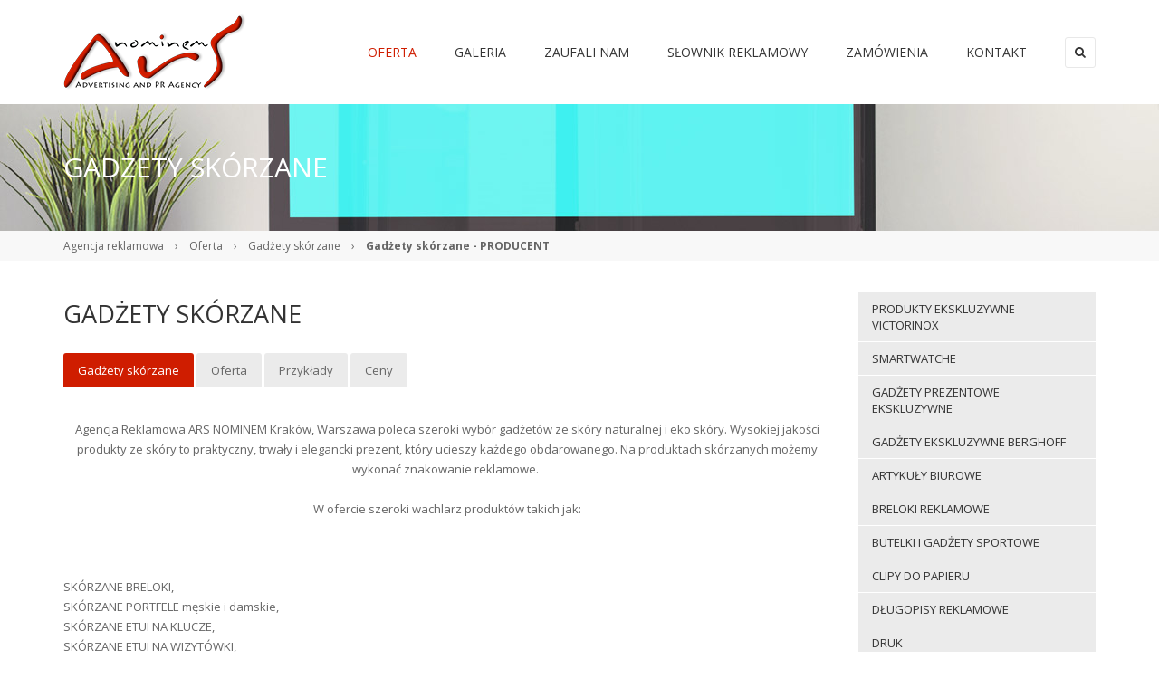

--- FILE ---
content_type: text/html; charset=utf-8
request_url: https://grafika-reklamowa.pl/gadzety-skorzane-producent.htm
body_size: 12641
content:
<!DOCTYPE html>
<html lang="pl">
<head>
<meta charset="utf-8">
<title>Gadżety skórzane - PRODUCENT - Agencja reklamowa Warszawa, druk, strony www, grafika, fotografia, gadżety reklamowe</title>
<base href="https://grafika-reklamowa.pl/">
<meta name="robots" content="index,follow">
<meta name="description" content="Agencja Reklamowa ARS NOMINEM Kraków, Warszawa, gadżety skórzane, gadżety ze skóry, galanteria skórzana, teczki skórzane, skórzana, torby skórzane, portfele skórzane, tłoczenie w skórze, gadźety, upominki gadżety, portfele skórzane, skórzane teczki, gadżetów, biwuar skórzany, wyroby ze skóry, etui skórzane, wizytownik skórzany, skórzana kosmetyczka, skórzany brelok, skórzane etui na klucze, skórzana bilonówka">
<meta name="keywords" content="Agencja Reklamowa ARS NOMINEM Kraków, Warszawa, gadżety skórzane, gadżety ze skóry, galanteria skórzana, teczki skórzane, skórzana, torby skórzane, portfele skórzane, tłoczenie w skórze, gadźety, upominki gadżety, skórzane teczki, gadżetów, biwuar skórzany, wyroby ze skóry, etui skórzane, wizytownik skórzany, skórzana kosmetyczka, skórzany brelok, skórzane etui na klucze, skórzana bilonówka">
<meta name="generator" content="Contao Open Source CMS">
<meta http-equiv="X-UA-Compatible" content="IE=edge">
<meta name="viewport" content="width=device-width, initial-scale=1">
<link rel="stylesheet" href="//fonts.googleapis.com/css?family=Open+Sans:400,700">
<link rel="stylesheet" href="assets/css/9a6ec36d517c.css">
<script src="assets/js/3b9df5bbe908.js"></script>
<style>.ce_text.block{overflow:hidden}#right .mod_navigation{margin-top:35px}#main .mod_navigation ul{list-style:none;margin:0 0 35px 0;padding:0}#main .mod_navigation ul li{margin:0;padding:0;display:inline-block}#main .mod_navigation ul li a{display:block;padding:8px 16px;color:inherit;background:#ebebeb;text-decoration:none;-webkit-border-radius:3px 3px 0 0;-moz-border-radius:3px 3px 0 0;border-radius:3px 3px 0 0;-webkit-transition:all 0.3s ease-in-out;-moz-transition:all 0.3s ease-in-out;-o-transition:all 0.3s ease-in-out;transition:all 0.3s ease-in-out}#main .mod_navigation ul li a:hover,#main .mod_navigation ul li a.active{background:#cf1d00;color:#fff}.header_style_1 #header .mod_navigation .sf-menu ul li a,.header_style_1 #header .mod_t4c_megamenu .sf-menu ul li a{padding:4px 15px}.portfolio_filter{height:auto;line-height:30px}.portfolio_filter.style_4 a{height:30px;line-height:30px}.hidden-offer ul{height:0;overflow:hidden;border:none!important}</style>
<style type="text/css"></style>
<!--[if lt IE 9]><script src="assets/html5shiv/3.7.2/html5shiv-printshiv.min.js"></script><![endif]-->
</head>
<!--Start of Tawk.to Script-->
<script type="text/javascript">var Tawk_API=Tawk_API||{},Tawk_LoadStart=new Date();(function(){var s1=document.createElement("script"),s0=document.getElementsByTagName("script")[0];s1.async=!0;s1.src='https://embed.tawk.to/578625111ca3e686763d8c6e/default';s1.charset='UTF-8';s1.setAttribute('crossorigin','*');s0.parentNode.insertBefore(s1,s0)})()</script>
<!--End of Tawk.to Script-->
<body id="top" class="preload full_width form_style_1 mac chrome webkit ch131  header_style_1   subpage link" data-menu-breakpoint="1140" data-header-width="284"  data-header-height="115">
<a href="#" class="t4c_go_top t4c_icon_black t4c_icon_right"><i class="pro-chevron-up"></i></a>
<div id="wrapper" >
<header id="header" class="full_background  sticky">
<div class="container">
<div class="row">
<div class="col-md-12">
<div id="logo">
<a href="https://grafika-reklamowa.pl/"><img src="tl_files/img/logo.png" class="logo_default  retina_exist  " alt=""></a>
<a href="https://grafika-reklamowa.pl/"><img alt="" class="logo_retina  " width="202" height="85" src="tl_files/img/logo_retina.png"></a>
</div>
<div class="t4c_main_nav menu_style1">
<!-- indexer::stop -->
<nav class="mod_t4c_megamenu block">
<a href="gadzety-skorzane-producent.htm#skipNavigation47" class="invisible">Pomiń nawigacje</a>
<ul class="sf-menu level_1" role="menubar">
<li class="submenu trail hidden-offer first"><a href="oferta-agencja-reklamowa-krakow-warszawa-producent-gadzety.htm" title="Oferta" class="submenu trail hidden-offer first" role="menuitem" aria-haspopup="true"> Oferta<i class="sub pro-angle-down"></i></a>
<ul class=" level_2" role="menu">
<li class="submenu link first"><a href="oferta-798.htm" title="Produkty ekskluzywne VICTORINOX" class="submenu link first" role="menuitem" aria-haspopup="true"> Produkty ekskluzywne VICTORINOX<i class="sub pro-angle-down"></i></a>
<ul class=" level_3" role="menu">
<li class="link first"><a href="Produkty-ekskluzywne-VICTORINOX-gadzety-reklamowe-ekskluzywne.htm" title="Produkty ekskluzywne Victorinox" class="link first" role="menuitem"> Produkty ekskluzywne VICTORINOX</a>
</li>
<li class="link"><a href="oferta-798.htm" title="Produkty Victorinox- oferta" class="link" role="menuitem"> Oferta</a>
</li>
<li class="link last"><a href="cennik-800.htm" title="Produkty Victorinox- cennik" class="link last" role="menuitem"> Cennik</a>
</li>
</ul>
</li>
<li class="submenu link"><a href="oferta-smartwatche-ronenberg.htm" title="Smartwatche" class="submenu link" role="menuitem" aria-haspopup="true"> Smartwatche<i class="sub pro-angle-down"></i></a>
<ul class=" level_3" role="menu">
<li class="link first"><a href="smartwatche-zegarki-elektroniczne.htm" title="Smartwatche" class="link first" role="menuitem"> Smartwatche</a>
</li>
<li class="link"><a href="oferta-smartwatche-ronenberg.htm" title="Smartwatche Roneberg- oferta" class="link" role="menuitem"> Oferta smartwatche Roneberg</a>
</li>
<li class="link"><a href="oferta-804.htm" title="Smartwatche Garett- oferta" class="link" role="menuitem"> Oferta smartwatche Garett</a>
</li>
<li class="link last"><a href="cennik-805.htm" title="Smartwatche- cennik" class="link last" role="menuitem"> Cennik</a>
</li>
</ul>
</li>
<li class="submenu link"><a href="gadzety-prezentowe-ekskluzywne-luksusowe-prezenty.htm" title="Gadżety prezentowe ekskluzywne" class="submenu link" role="menuitem" aria-haspopup="true"> Gadżety prezentowe ekskluzywne<i class="sub pro-angle-down"></i></a>
<ul class=" level_3" role="menu">
<li class="link first"><a href="gadzety-prezentowe-ekskluzywne-luksusowe-prezenty.htm" title="Gadżety prezentowe - PRODUCENT" class="link first" role="menuitem"> Gadżety prezentowe ekskluzywne</a>
</li>
<li class="link"><a href="oferta-808.htm" title="Gadżety prezentowe - OFERTA" class="link" role="menuitem"> Oferta</a>
</li>
<li class="link last"><a href="cennik-810.htm" title="Gadżety prezentowe - CENNIK" class="link last" role="menuitem"> Cennik</a>
</li>
</ul>
</li>
<li class="submenu link"><a href="oferta-813.htm" title="Gadżety  ekskluzywne BERGHOFF" class="submenu link" role="menuitem" aria-haspopup="true"> Gadżety  ekskluzywne BERGHOFF<i class="sub pro-angle-down"></i></a>
<ul class=" level_3" role="menu">
<li class="link first"><a href="gadzety-ekskluzywne-luksusowe-BERGHOFF.htm" title="Gadżety ekskluzywne BergHOFF" class="link first" role="menuitem"> Gadżety ekskluzywne BERGHOFF</a>
</li>
<li class="link"><a href="oferta-813.htm" title="Gadżety ekskluzywne BergHOFF- oferta" class="link" role="menuitem"> Oferta</a>
</li>
<li class="link last"><a href="cennik-815.htm" title="Gadżety ekskluzywne BergHOFF- cennik" class="link last" role="menuitem"> Cennik</a>
</li>
</ul>
</li>
<li class="submenu link"><a href="artykuly-biurowe-reklamowe.htm" title="Artykuły biurowe" class="submenu link" role="menuitem" aria-haspopup="true"> Artykuły biurowe<i class="sub pro-angle-down"></i></a>
<ul class=" level_3" role="menu">
<li class="link first"><a href="artykuly-biurowe-reklamowe.htm" title="Artykuły biurowe reklamowe" class="link first" role="menuitem"> Artykuły biurowe</a>
</li>
<li class="link"><a href="artykuly-biurowe-reklamowe-oferta.htm" title="Artykuły biurowe reklamowe - OFERTA" class="link" role="menuitem"> Oferta</a>
</li>
<li class="link last"><a href="artykuly-biurowe-reklamowe-cennik.htm" title="Artykuły biurowe reklamowe - CENNIK" class="link last" role="menuitem"> Cennik</a>
</li>
</ul>
</li>
<li class="submenu link"><a href="breloki-reklamowe-producent.htm" title="Breloki reklamowe" class="submenu link" role="menuitem" aria-haspopup="true"> Breloki reklamowe<i class="sub pro-angle-down"></i></a>
<ul class=" level_3" role="menu">
<li class="link first"><a href="breloki-reklamowe-producent.htm" title="Breloki reklamowe - PRODUCENT" class="link first" role="menuitem"> Breloki reklamowe</a>
</li>
<li class="link"><a href="breloki-reklamowe-oferta.htm" title="Breloki reklamowe - OFERTA" class="link" role="menuitem"> Oferta</a>
</li>
<li class="link"><a href="breloki-reklamowe-przyklady.htm" title="BRELOKI REKLAMOWE - GALERIA REALIZACJI" class="link" role="menuitem"> Przykłady</a>
</li>
<li class="link last"><a href="breloki-relamowe-cennik.htm" title="Breloki reklamowe - CENNIK" class="link last" role="menuitem"> Cennik</a>
</li>
</ul>
</li>
<li class="submenu link"><a href="butelki-i-gadzety-sportowe-producent.htm" title="Butelki i gadzęty sportowe" class="submenu link" role="menuitem" aria-haspopup="true"> Butelki i gadżety sportowe<i class="sub pro-angle-down"></i></a>
<ul class=" level_3" role="menu">
<li class="link first"><a href="butelki-i-gadzety-sportowe-producent.htm" title="Butelki i gadżety  sportowe-producent" class="link first" role="menuitem"> Butelki i gadżety sportowe-producent</a>
</li>
<li class="link"><a href="butelki-i-gadzety-sportowe-oferta.htm" title="Butelki i gadżety sportowe-oferta" class="link" role="menuitem"> Butelki i gadżety sportowe-oferta</a>
</li>
<li class="link last"><a href="butelki-i-gadzety-sportowe-ceny.htm" title="Butelki i gadżety sportowe-ceny" class="link last" role="menuitem"> Butelki i gadżety sportowe-ceny</a>
</li>
</ul>
</li>
<li class="submenu link"><a href="clipy-do-papieru.htm" title="Clipy do papieru" class="submenu link" role="menuitem" aria-haspopup="true"> Clipy do papieru<i class="sub pro-angle-down"></i></a>
<ul class=" level_3" role="menu">
<li class="link first"><a href="clipy-do-papieru.htm" title="Klipy do papieru i spinacze do papieru - PRODUCENT" class="link first" role="menuitem"> Clipy do papieru</a>
</li>
<li class="link"><a href="Clipy-oferta.htm" title="Klipy do papieru i spinacze do papieru - OFERTA" class="link" role="menuitem"> Oferta Clipy</a>
</li>
<li class="link"><a href="clipy-przyklady.htm" title="Klipy do papieru i spinacze do papieru - GALERIA REALIZACJI" class="link" role="menuitem"> Przykłady</a>
</li>
<li class="link last"><a href="clipy-ceny.htm" title="Klipy do papieru i spinacze do papieru - CENNIK" class="link last" role="menuitem"> Ceny</a>
</li>
</ul>
</li>
<li class="submenu link"><a href="dlugopisy-reklamowe-producent.htm" title="Długopisy reklamowe" class="submenu link" role="menuitem" aria-haspopup="true"> Długopisy reklamowe<i class="sub pro-angle-down"></i></a>
<ul class=" level_3" role="menu">
<li class="link first"><a href="dlugopisy-reklamowe-producent.htm" title="Długopisy Reklamowe, Pióra, Ołówki - PRODUCENT" class="link first" role="menuitem"> Długopisy reklamowe</a>
</li>
<li class="link"><a href="dlugopisy-oferta.htm" title="Długopisy Reklamowe, Pióra, Ołówki - OFERTA" class="link" role="menuitem"> Oferta Długopisy</a>
</li>
<li class="link"><a href="dlugopisy-galeria.htm" title="Długopisy Reklamowe, Pióra, Ołówki - GALERIA REALIZACJI" class="link" role="menuitem"> Przykłady</a>
</li>
<li class="link last"><a href="ceny.htm" title="Długopisy Reklamowe, Pióra, Ołówki - CENNIK" class="link last" role="menuitem"> Ceny</a>
</li>
</ul>
</li>
<li class="submenu link"><a href="druk-producent.htm" title="Druk" class="submenu link" role="menuitem" aria-haspopup="true"> Druk<i class="sub pro-angle-down"></i></a>
<ul class=" level_3" role="menu">
<li class="link first"><a href="druk-producent.htm" title="Druk i wydruki - PRODUCENT" class="link first" role="menuitem"> Druk</a>
</li>
<li class="link"><a href="Druk-oferta.htm" title="Druk i wydruki - OFERTA" class="link" role="menuitem"> Oferta</a>
</li>
<li class="link"><a href="druk-przyklady-realizacji.htm" title="Druk i wydruki - PRZYKŁADY REALIZACJI" class="link" role="menuitem"> Galeria</a>
</li>
<li class="link last"><a href="druk-cennik.htm" title="Druk i wydruki - CENNIK" class="link last" role="menuitem"> Cennik</a>
</li>
</ul>
</li>
<li class="submenu link"><a href="film-reklamowy.htm" title="Film reklamowy" class="submenu link" role="menuitem" aria-haspopup="true"> Film reklamowy<i class="sub pro-angle-down"></i></a>
<ul class=" level_3" role="menu">
<li class="link first"><a href="film-reklamowy.htm" title="Film reklamowy - PRODUCENT" class="link first" role="menuitem"> Film reklamowy</a>
</li>
<li class="link"><a href="film-reklamowy-oferta.htm" title="Film Reklamowy - OFERTA" class="link" role="menuitem"> Oferta film</a>
</li>
<li class="link"><a href="film-reklamowy-co-musisz-wiedziec.htm" title="Film reklamowy - co musisz wiedzieć" class="link" role="menuitem"> Film reklamowy- co musisz wiedzieć</a>
</li>
<li class="link"><a href="film-reklamowy-przyklady.htm" title="Film reklamowy - PRZYKŁADY REALIZACJI" class="link" role="menuitem"> Przykłady</a>
</li>
<li class="link"><a href="film-reklamowy-ceny.htm" title="Film reklamowy - CENNIK" class="link" role="menuitem"> Ceny</a>
</li>
<li class="link last"><a href="poradnik.htm" title="Film reklamowy - Poradnik" class="link last" role="menuitem"> Poradnik</a>
</li>
</ul>
</li>
<li class="submenu link"><a href="fotografia-reklamowa.htm" title="Fotografia" class="submenu link" role="menuitem" aria-haspopup="true"> Fotografia<i class="sub pro-angle-down"></i></a>
<ul class=" level_3" role="menu">
<li class="first"><a href="fotografia-reklamowa.htm" title="Fotografia reklamowa - PRODUCENT" class="first" role="menuitem"> Fotografia</a>
</li>
<li><a href="fotografia-reklamowa-oferta.htm" title="Fotografia reklamowa - OFERTA" role="menuitem"> Oferta</a>
</li>
<li><a href="fotografia-reklamowa-galeria.htm" title="Fotografia reklamowa - GALERIA REALIZACJI" role="menuitem"> Przykłady</a>
</li>
<li class="last"><a href="fotografia-reklamowa-cennik.htm" title="Fotografia reklamowa - CENNIK" class="last" role="menuitem"> Cennik</a>
</li>
</ul>
</li>
<li class="submenu link"><a href="gadzety-drewniane-producent.htm" title="Gadżety drewniane" class="submenu link" role="menuitem" aria-haspopup="true"> Gadżety drewniane<i class="sub pro-angle-down"></i></a>
<ul class=" level_3" role="menu">
<li class="link first"><a href="gadzety-drewniane-producent.htm" title="gadżety drewniane PRODUCENT" class="link first" role="menuitem"> Gadżety drewniane</a>
</li>
<li class="link"><a href="gadzety-drewniane-oferta.htm" title="Gadżety drewniane, produkty z drewna - OFERTA" class="link" role="menuitem"> Oferta</a>
</li>
<li class="link"><a href="gadzety-drewniane-przyklady.htm" title="gadżety drewniane - PRZYKŁADY" class="link" role="menuitem"> Przykłady</a>
</li>
<li class="link last"><a href="gadzety-drewniane-ceny.htm" title="Gadżety drewniane, produkty z drewna - CENNIK" class="link last" role="menuitem"> Ceny</a>
</li>
</ul>
</li>
<li class="submenu link"><a href="ekologiczne-oferta.htm" title="Gadżety ekologiczne" class="submenu link" role="menuitem" aria-haspopup="true"> Gadżety ekologiczne<i class="sub pro-angle-down"></i></a>
<ul class=" level_3" role="menu">
<li class="link first"><a href="gadzety-ekologiczne.htm" title="Gadżety ekologiczne - green gifts, Agencja Reklamowa Warszawa, produkty ekologiczne, produkty biodegradowalne, eko gadżety" class="link first" role="menuitem"> Gadżety ekologiczne</a>
</li>
<li class="link"><a href="ekologiczne-oferta.htm" title="Gadżety ekologiczne - oferta" class="link" role="menuitem"> Oferta eko</a>
</li>
<li class="link"><a href="gadzety-ekologiczne-przyklady.htm" title="Przykłady - green gifts, produkty ekologiczne, produkty biodegradowalne" class="link" role="menuitem"> Przykłady</a>
</li>
<li class="link last"><a href="gadzety-ekologiczne-ceny.htm" title="Cennik - green gifts, produkty ekologiczne, produkty biodegradowalne" class="link last" role="menuitem"> Ceny</a>
</li>
</ul>
</li>
<li class="submenu link"><a href="artykuly-biurowe-reklamowe.htm" title="Gadżety ekskluzywne" class="submenu link" role="menuitem" aria-haspopup="true"> Gadżety ekskluzywne<i class="sub pro-angle-down"></i></a>
<ul class=" level_3" role="menu">
<li class="link first"><a href="gadzety-ekskluzywne-prestizowe-stylowe.htm" title="Artykuły biurowe reklamowe" class="link first" role="menuitem"> Gażety ekskluzywne</a>
</li>
<li class="link"><a href="gadzety-ekskluzywne-oferta.htm" title="Artykuły biurowe reklamowe - OFERTA" class="link" role="menuitem"> Oferta</a>
</li>
<li class="link last"><a href="gadżety-ekskluzywne-cennik-ceny-oferta.htm" title="Artykuły biurowe reklamowe - CENNIK" class="link last" role="menuitem"> Cennik</a>
</li>
</ul>
</li>
<li class="submenu link"><a href="gadzety-elektroniczne-oferta.htm" title="Gadżety elektroniczne" class="submenu link" role="menuitem" aria-haspopup="true"> Gadżety elektroniczne<i class="sub pro-angle-down"></i></a>
<ul class=" level_3" role="menu">
<li class="link first"><a href="gadzety-elektroniczne-producent.htm" title="Gadżety elektroniczne - PRODUCENT" class="link first" role="menuitem"> Gadżety elektroniczne</a>
</li>
<li class="link"><a href="gadzety-elektroniczne-oferta.htm" title="Gadżety elektroniczne i smartwatche- OFERTA" class="link" role="menuitem"> Gadżety elektroniczne- oferta</a>
</li>
<li class="link"><a href="gadzety-elektroniczne-galeria.htm" title="Gadżety elektroniczne- PRZYKŁADY REALIZACJI" class="link" role="menuitem"> Przykłady</a>
</li>
<li class="link last"><a href="gadzety-elektroniczne-cennik.htm" title="Gadżety elektroniczne i smartwatche - CENNIK" class="link last" role="menuitem"> Ceny</a>
</li>
</ul>
</li>
<li class="submenu link"><a href="gadzety-dla-domu-producent.htm" title="Gadżety dla domu" class="submenu link" role="menuitem" aria-haspopup="true"> Gadżety dla domu<i class="sub pro-angle-down"></i></a>
<ul class=" level_3" role="menu">
<li class="link first"><a href="gadzety-dla-domu-producent.htm" title="Gadżety dla domu-producent" class="link first" role="menuitem"> Gadżety dla domu-producent</a>
</li>
<li class="link"><a href="gadzety-dla-domu-oferta.htm" title="Gadżety dla domu-oferta" class="link" role="menuitem"> Gadżety dla domu-oferta</a>
</li>
<li class="link last"><a href="gadzety-dla-domu-ceny.htm" title="Gadżety dla domu - CENNIK" class="link last" role="menuitem"> Gadżety dla domu-ceny</a>
</li>
</ul>
</li>
<li class="submenu link"><a href="gadzety-odblaskowe-producent.htm" title="Gadżety odblaskowe" class="submenu link" role="menuitem" aria-haspopup="true"> Gadżety odblaskowe<i class="sub pro-angle-down"></i></a>
<ul class=" level_3" role="menu">
<li class="link first"><a href="gadzety-odblaskowe-producent.htm" title="Gadżety odblaskowe - PRODUCENT" class="link first" role="menuitem"> Gadżety odblaskowe</a>
</li>
<li class="link"><a href="gadzety-odblaskowe-oferta.htm" title="Gadżety odblaskowe - OFERTA" class="link" role="menuitem"> Oferta</a>
</li>
<li class="link"><a href="gadzety-odblaskowe-galeria.htm" title="Gadżety odblaskowe - PRZYKŁADY REALIZACJI" class="link" role="menuitem"> Przykłady</a>
</li>
<li class="link last"><a href="gadzety-odblaskowe-cennik.htm" title="Gadżety odblaskowe - CENNIK" class="link last" role="menuitem"> Ceny</a>
</li>
</ul>
</li>
<li class="submenu link"><a href="gadzety-okazjonalne-producent.htm" title="Gadżety Świąteczne" class="submenu link" role="menuitem" aria-haspopup="true"> Gadżety Okazjonalne<i class="sub pro-angle-down"></i></a>
<ul class=" level_3" role="menu">
<li class="link first"><a href="gadzety-okazjonalne-producent.htm" title="Gadżety Świąteczne" class="link first" role="menuitem"> Gadżety Okazjonalne</a>
</li>
<li class="link"><a href="przyklady-swieta.htm" title="Gadżety Świąteczne" class="link" role="menuitem"> Przykłady</a>
</li>
<li class="link last"><a href="ceny-swieta.htm" title="Gadżety Świąteczne" class="link last" role="menuitem"> Ceny</a>
</li>
</ul>
</li>
<li class="submenu link"><a href="gadzety-pilkarskie-opis.htm" title="Gadżety piłkarskie" class="submenu link" role="menuitem" aria-haspopup="true"> Gadżety piłkarskie<i class="sub pro-angle-down"></i></a>
<ul class=" level_3" role="menu">
<li class="link first"><a href="gadzety-pilkarskie-opis.htm" title="GADŻETY PIŁKARSKIE i SPORTOWE" class="link first" role="menuitem"> Gadżety piłkarskie</a>
</li>
<li class="link"><a href="gadzety-pilkarskie-oferta.htm" title="Gadżety piłkarskie i sportowe - PRODUCENT" class="link" role="menuitem"> Oferta</a>
</li>
<li><a href="gadzety-pilkarskie-galeria.htm" title="Gadżety piłkarskie i sportowe - PRZYKŁADY REALIZACJI" role="menuitem"> Przykłady</a>
</li>
<li class="last"><a href="gadzety-pilkarskie-cennik.htm" title="Gadżety piłkarskie i sportowe - CENNIK" class="last" role="menuitem"> Ceny</a>
</li>
</ul>
</li>
<li class="forward trail submenu link"><a href="gadzety-skorzane-producent.htm" title="Gadżety skórzane" class="forward trail submenu link" role="menuitem" aria-haspopup="true"> Gadżety skórzane<i class="sub pro-angle-down"></i></a><ul class=" level_3" role="menu">
<li class="active link first"><a href="gadzety-skorzane-producent.htm" title="Gadżety skórzane - PRODUCENT" class="active link first" role="menuitem"> Gadżety skórzane</a></li>
<li class="link sibling"><a href="gadzety-skorzane-oferta.htm" title="Gadżety ze skóry - OFERTA" class="link sibling" role="menuitem"> Oferta</a>
</li>
<li class="link sibling"><a href="gadzety-skorzane-galeria.htm" title="Gadżety ze skóry - PRZYKŁADY REALIZACJI" class="link sibling" role="menuitem"> Przykłady</a>
</li>
<li class="link sibling last"><a href="gadzety-skorzane-cennik.htm" title="Gadżety skórzane - CENNIK" class="link sibling last" role="menuitem"> Ceny</a>
</li>
</ul>
</li>
<li class="submenu link"><a href="izotermiczne-producent.htm" title="Izotermiczne" class="submenu link" role="menuitem" aria-haspopup="true"> Izotermiczne<i class="sub pro-angle-down"></i></a>
<ul class=" level_3" role="menu">
<li class="link first"><a href="izotermiczne-producent.htm" title="Izotermiczne-producent" class="link first" role="menuitem"> Izotermiczne-producent</a>
</li>
<li class="link"><a href="izotermiczne-oferta.htm" title="Izotermiczne-oferta" class="link" role="menuitem"> Izotermiczne-oferta</a>
</li>
<li class="link last"><a href="izotermiczne-ceny.htm" title="Izotermiczne-ceny" class="link last" role="menuitem"> Izotermiczne-ceny</a>
</li>
</ul>
</li>
<li class="submenu link"><a href="kalendarze-reklamowe-arsnominem.htm" title="Gadżety Świąteczne" class="submenu link" role="menuitem" aria-haspopup="true"> Kalendarze reklamowe<i class="sub pro-angle-down"></i></a>
<ul class=" level_3" role="menu">
<li class="link first"><a href="kalendarze-reklamowe-arsnominem.htm" title="Kalendarze reklamowe" class="link first" role="menuitem"> Kalendarze reklamowe</a>
</li>
<li class="link last"><a href="kalendarze-nietypowe.htm" title="Kalendarze nietypowe" class="link last" role="menuitem"> Kalendarze -oferta</a>
</li>
</ul>
</li>
<li class="submenu link"><a href="kartki-zaproszenia.htm" title="Kartki, zaproszenia" class="submenu link" role="menuitem" aria-haspopup="true"> Kartki, zaproszenia<i class="sub pro-angle-down"></i></a>
<ul class=" level_3" role="menu">
<li class="link first"><a href="kartki-zaproszenia.htm" title="Kartki i zaproszenia - PRODUCENT" class="link first" role="menuitem"> Kartki zaproszenia</a>
</li>
<li class="link"><a href="kartki-zaproszenia-oferta.htm" title="Kartki i zaproszenia - OFERTA" class="link" role="menuitem"> Oferta kartki</a>
</li>
<li class="link"><a href="kartki-zaproszenia-przyklady.htm" title="Kartki i zaproszenia okolicznościowe PRZYKŁADY" class="link" role="menuitem"> Przykłady</a>
</li>
<li class="link last"><a href="kartki-zaproszenia-ceny.htm" title="Kartki i zaproszenia - CENNIK" class="link last" role="menuitem"> Ceny</a>
</li>
</ul>
</li>
<li class="submenu link"><a href="kosmetyki-reklamowe-niskie-ceny-oferta.htm" title="Kosmetyki reklamowe" class="submenu link" role="menuitem" aria-haspopup="true"> Kosmetyki reklamowe<i class="sub pro-angle-down"></i></a>
<ul class=" level_3" role="menu">
<li class="link first"><a href="kosmetyki-reklamowe-niskie-ceny-oferta.htm" title="kosmetyki reklamowe- PRODUCENT" class="link first" role="menuitem"> Kosmetyki reklamowe</a>
</li>
<li class="link"><a href="kosmetyki-reklamowe-oferta.htm" title="Kosmetyki reklamowe - OFERTA" class="link" role="menuitem"> Oferta</a>
</li>
<li class="link"><a href="Kosmetyki-reklamowe-przyklady.htm" title="Kosmetyki reklamowe - PRZYKŁADY" class="link" role="menuitem"> Przykłady</a>
</li>
<li class="link last"><a href="ceny-790.htm" title="Kosmetyki reklamowe, kosmetyki z logo - CENNIK" class="link last" role="menuitem"> Ceny</a>
</li>
</ul>
</li>
<li class="submenu link"><a href="kostka-reklamowa.htm" title="Kostki reklamowe" class="submenu link" role="menuitem" aria-haspopup="true"> Kostki reklamowe<i class="sub pro-angle-down"></i></a>
<ul class=" level_3" role="menu">
<li class="link first"><a href="kostka-reklamowa.htm" title="Magiczne kostki" class="link first" role="menuitem"> Kostka reklamowa</a>
</li>
<li class="link"><a href="kostka-reklamowa-oferta.htm" title="Kostka reklamowa - oferta" class="link" role="menuitem"> Oferta</a>
</li>
<li class="link"><a href="kostka-reklamowa-przyklady.htm" title="Przykłady - magiczna kostka" class="link" role="menuitem"> Przykłady</a>
</li>
<li class="link last"><a href="kostka-reklamowa-cennik.htm" title="Cennik - magiczna kostka" class="link last" role="menuitem"> Ceny</a>
</li>
</ul>
</li>
<li class="submenu link"><a href="kubki-filizanki.htm" title="Kubki, filiżanki, szklanki" class="submenu link" role="menuitem" aria-haspopup="true"> Kubki, filiżanki, szklanki<i class="sub pro-angle-down"></i></a>
<ul class=" level_3" role="menu">
<li class="first"><a href="kubki-filizanki.htm" title="Kubki, filiżanki, szklanki reklamowe - PRODUCENT" class="first" role="menuitem"> Kubki, filiżanki</a>
</li>
<li><a href="kubki-oferta.htm" title="Kubki, filiżanki, szklanki reklamowe - OFERTA" role="menuitem"> Oferta</a>
</li>
<li><a href="kubki-przyklady.htm" title="Kubki, filiżanki, szklanki reklamowe - PRZYKŁADY REALIZACJI" role="menuitem"> Przykłady</a>
</li>
<li class="last"><a href="kubki-ceny.htm" title="Kubki, filiżanki, szklanki reklamowe - CENNIK" class="last" role="menuitem"> Ceny</a>
</li>
</ul>
</li>
<li class="submenu link"><a href="latarki-nebo-najnizsza-cena-oferta.htm" title="LATARKI NEBO" class="submenu link" role="menuitem" aria-haspopup="true"> LATARKI NEBO<i class="sub pro-angle-down"></i></a>
<ul class=" level_3" role="menu">
<li class="first"><a href="latarki-nebo-gadzety-elektroniczne-elaktronika.htm" title="Kubki, filiżanki, szklanki reklamowe - PRODUCENT" class="first" role="menuitem"> LATARKI NEBO</a>
</li>
<li><a href="latarki-nebo-najnizsza-cena-oferta.htm" title="Latarki NEBO- oferta" role="menuitem"> Oferta</a>
</li>
<li class="last"><a href="ceny-820.htm" title="Latarki Nebo- cennik" class="last" role="menuitem"> Ceny</a>
</li>
</ul>
</li>
<li class="submenu link"><a href="ladowarki-power-bank-producent.htm" title="ŁADOWARKI, POWER BANK" class="submenu link" role="menuitem" aria-haspopup="true"> ŁADOWARKI, POWER BANK<i class="sub pro-angle-down"></i></a>
<ul class=" level_3" role="menu">
<li class="link first"><a href="ladowarki-power-bank-producent.htm" title="ŁADOWARKI, POWER BANK - producent" class="link first" role="menuitem"> ŁADOWARKI, POWER BANK</a>
</li>
<li class="link"><a href="ladowarki-power-bank-oferta.htm" title="ŁADOWARKI, POWER BANK - oferta" class="link" role="menuitem"> Oferta</a>
</li>
<li class="link last"><a href="cennik.653.htm" title="ŁADOWARKI, POWER BANK" class="link last" role="menuitem"> Cennik</a>
</li>
</ul>
</li>
<li class="submenu link"><a href="magnesy-reklamowe-producent.htm" title="Magnesy i przypinki" class="submenu link" role="menuitem" aria-haspopup="true"> Magnesy i przypinki<i class="sub pro-angle-down"></i></a>
<ul class=" level_3" role="menu">
<li class="link first"><a href="magnesy-reklamowe-producent.htm" title="Magnesy reklamowe-producent" class="link first" role="menuitem"> Magnesy i przypinki-producent</a>
</li>
<li class="link"><a href="magnesy-reklamowe-oferta.htm" title="Magnesy reklamowe-oferta" class="link" role="menuitem"> Magnesy i przypinki-oferta</a>
</li>
<li class="link"><a href="przyklady.711.htm" title="Magnesy i przypinki - PRZYKŁADY" class="link" role="menuitem"> Przykłady</a>
</li>
<li class="link last"><a href="magnesy-reklamowe-ceny.712.htm" title="Magnesy reklamowe-ceny" class="link last" role="menuitem"> Magnesy i przypinki-ceny</a>
</li>
</ul>
</li>
<li class="submenu link"><a href="naklejki-reklamowe-producent.htm" title="Naklejki reklamowe" class="submenu link" role="menuitem" aria-haspopup="true"> Naklejki reklamowe<i class="sub pro-angle-down"></i></a>
<ul class=" level_3" role="menu">
<li class="link first"><a href="naklejki-reklamowe-producent.htm" title="Naklejki reklamowe - PRODUCENT" class="link first" role="menuitem"> Naklejki reklamowe</a>
</li>
<li class="link"><a href="naklejki-reklamowe-oferta.htm" title="Naklejki reklamowe - OFERTA" class="link" role="menuitem"> Oferta</a>
</li>
<li class="link"><a href="naklejki-reklamowe-przyklady.htm" title="Naklejki reklamowe - PRZYKŁADY REALIZACJI" class="link" role="menuitem"> Przyklady</a>
</li>
<li class="link last"><a href="naklejki-reklamowe-cennik.htm" title="Naklejki reklamowe - CENNIK" class="link last" role="menuitem"> Cennik</a>
</li>
</ul>
</li>
<li class="submenu link"><a href="narzedzai-multitoole-duzy-wybor-markowe-niskie-ceny.htm" title="Narzędzia i multitoole" class="submenu link" role="menuitem" aria-haspopup="true"> Narzędzia multitoole<i class="sub pro-angle-down"></i></a>
<ul class=" level_3" role="menu">
<li class="link first"><a href="narzedzai-multitoole-duzy-wybor-markowe-niskie-ceny.htm" title="Narzędzia i multitoole" class="link first" role="menuitem"> Narzędzia i multitoole</a>
</li>
<li class="link"><a href="narzedzia-multitoole-oferta-markowe-niskie-ceny-promocja.htm" title="Narzędzia i multitoole- - OFERTA" class="link" role="menuitem"> Oferta</a>
</li>
<li class="link last"><a href="cennik-narzedzia-multitoole-markowe-niskie-ceny.htm" title="Artykuły biurowe reklamowe - CENNIK" class="link last" role="menuitem"> Cennik</a>
</li>
</ul>
</li>
<li class="submenu link"><a href="notesy-bloczki.htm" title="Notesy i bloczki" class="submenu link" role="menuitem" aria-haspopup="true"> Notesy i bloczki<i class="sub pro-angle-down"></i></a>
<ul class=" level_3" role="menu">
<li class="link first"><a href="notesy-bloczki.htm" title="Notesy i bloczki - PRODUCENT" class="link first" role="menuitem"> Notesy i bloczki</a>
</li>
<li class="link"><a href="notesy-bloczki-oferta.htm" title="Notesy i bloczki - OFERTA" class="link" role="menuitem"> Oferta</a>
</li>
<li class="link"><a href="notesy-bloczki-przyklady.htm" title="Notesy i bloczki - GALERIA REALIZACJI" class="link" role="menuitem"> Przykłady</a>
</li>
<li class="link last"><a href="notesy-bloczki-ceny.htm" title="Notesy i bloczki - CENNIK" class="link last" role="menuitem"> Ceny</a>
</li>
</ul>
</li>
<li class="submenu link"><a href="odziez-reklamowa.htm" title="Odzież reklamowa" class="submenu link" role="menuitem" aria-haspopup="true"> Odzież reklamowa<i class="sub pro-angle-down"></i></a>
<ul class=" level_3" role="menu">
<li class="link first"><a href="odziez-reklamowa.htm" title="Odzież reklamowa - PRODUCENT" class="link first" role="menuitem"> Odzież reklamowa</a>
</li>
<li class="link"><a href="odziez-reklamowa-oferta.htm" title="Odzież reklamowa - OFERTA" class="link" role="menuitem"> Oferta</a>
</li>
<li class="link"><a href="odziez-reklamowa-przyklady.htm" title="Odzież reklamowa - PRZYKŁADY REALIZACJI" class="link" role="menuitem"> Galeria</a>
</li>
<li class="link last"><a href="odziez-reklamowa-ceny.htm" title="Odzież reklamowa - CENNIK" class="link last" role="menuitem"> Ceny</a>
</li>
</ul>
</li>
<li class="submenu link"><a href="pamieciUSB-producent.htm" title="Pamięci USB" class="submenu link" role="menuitem" aria-haspopup="true"> Pamięci USB<i class="sub pro-angle-down"></i></a>
<ul class=" level_3" role="menu">
<li class="link first"><a href="pamieciUSB-producent.htm" title="Pamięci USB - PRODUCENT" class="link first" role="menuitem"> Usb-mp3-mp4</a>
</li>
<li class="link"><a href="pamieci-USB-oferta.htm" title="Pamięci USB - OFERTA" class="link" role="menuitem"> Oferta</a>
</li>
<li class="link"><a href="pamieci-USB-przyklady.htm" title="Pamięci USB - GALERIA REALIZACJI" class="link" role="menuitem"> Przykłady</a>
</li>
<li class="link last"><a href="pamieci-USB-cennik.htm" title="Pamięci USB - CENNIK" class="link last" role="menuitem"> Ceny</a>
</li>
</ul>
</li>
<li class="submenu link"><a href="tanie-parasole-reklamowe.htm" title="Parasole reklamowe" class="submenu link" role="menuitem" aria-haspopup="true"> Parasole reklamowe<i class="sub pro-angle-down"></i></a>
<ul class=" level_3" role="menu">
<li class="link first"><a href="tanie-parasole-reklamowe.htm" title="Parasole reklamowe - PRODUCENT" class="link first" role="menuitem"> Parasole reklamowe</a>
</li>
<li class="link"><a href="parasole-reklamowe-oferta.htm" title="Parasole reklamowe - OFERTA" class="link" role="menuitem"> oferta</a>
</li>
<li class="link"><a href="przyklady.htm" title="Parasole reklamowe - GALERIA REALIZACJI" class="link" role="menuitem"> Przyklady</a>
</li>
<li class="link last"><a href="parasole-reklamowe-cennik.htm" title="Parasole reklamowe - CENNIK" class="link last" role="menuitem"> Ceny</a>
</li>
</ul>
</li>
<li class="submenu link"><a href="pilki-reklamowe.htm" title="Piłki reklamowe" class="submenu link" role="menuitem" aria-haspopup="true"> Piłki reklamowe<i class="sub pro-angle-down"></i></a>
<ul class=" level_3" role="menu">
<li class="link first"><a href="pilki-reklamowe.htm" title="Piłki reklamowe - PRODUCENT" class="link first" role="menuitem"> Piłki reklamowe</a>
</li>
<li class="link"><a href="pilki-reklamowe-oferta.htm" title="Piłki reklamowe - OFERTA" class="link" role="menuitem"> Piłki reklamowe-oferta</a>
</li>
<li class="link last"><a href="pilki-reklamowe-cennik.htm" title="Piłki reklamowe - CENNIK" class="link last" role="menuitem"> Piłki reklamowe-cennik</a>
</li>
</ul>
</li>
<li class="submenu link"><a href="podstawki-do-wydawania-reszty.htm" title="Podstawki i podkładki" class="submenu link" role="menuitem" aria-haspopup="true"> Podstawki i podkładki<i class="sub pro-angle-down"></i></a>
<ul class=" level_3" role="menu">
<li class="link first"><a href="podstawki-do-wydawania-reszty.htm" title="Podstawki do wydawania reszty, bilownice - PRODUCENT" class="link first" role="menuitem"> Podstawki i podkładki</a>
</li>
<li class="link"><a href="podstawki-oferta.htm" title="Podstawki do wydawania reszty, bilownice - OFERTA" class="link" role="menuitem"> Oferta</a>
</li>
<li class="link"><a href="podstawki-przyklady.htm" title="Podstawki do wydawania reszty, bilownice - GALERIA REALIZACJI" class="link" role="menuitem"> Przykłady</a>
</li>
<li class="link last"><a href="podstawki-ceny.htm" title="Podstawki do wydawania reszty, bilownice - CENNIK" class="link last" role="menuitem"> Ceny</a>
</li>
</ul>
</li>
<li class="submenu link"><a href="pompony-reklamowe.htm" title="Pompony i maskotki reklamowe" class="submenu link" role="menuitem" aria-haspopup="true"> Pompony i maskotki reklamowe<i class="sub pro-angle-down"></i></a>
<ul class=" level_3" role="menu">
<li class="link first"><a href="pompony-reklamowe.htm" title="Pompony i breloki - pompony reklamowe, Agencja Reklamowa Warszawa, breloki reklamowe, czupurki, linijki reklamowe" class="link first" role="menuitem"> Pompony i maskotki reklamowe</a>
</li>
<li class="link"><a href="pompony-reklamowe-oferta.htm" title="Oferta" class="link" role="menuitem"> Oferta</a>
</li>
<li class="link"><a href="pompony-reklamowe-przyklady.htm" title="Przykłady - pompony reklamowe, breloki reklamowe, czupurki, linijki reklamowe" class="link" role="menuitem"> Przykłady</a>
</li>
<li class="link last"><a href="pompony-reklamowe-ceny.htm" title="Ceny - pompony reklamowe, breloki reklamowe, czupurki, linijki reklamowe" class="link last" role="menuitem"> Ceny</a>
</li>
</ul>
</li>
<li class="submenu link"><a href="grafika-reklamowa.htm" title="Projekty graficzne" class="submenu link" role="menuitem" aria-haspopup="true"> Projekty graficzne<i class="sub pro-angle-down"></i></a>
<ul class=" level_3" role="menu">
<li class="link first"><a href="grafika-reklamowa.htm" title="Projekty graficzne - PRODUCENT" class="link first" role="menuitem"> Projekty</a>
</li>
<li class="link"><a href="grafika-reklamowa-oferta.htm" title="Projekty graficzne - OFERTA" class="link" role="menuitem"> Oferta</a>
</li>
<li class="link"><a href="grafika-reklamowa-przyklady.htm" title="Projekty graficzne - GALERIA REALIZACJI" class="link" role="menuitem"> Przykłady</a>
</li>
<li class="link last"><a href="projekty-graficzne-ceny.htm" title="Projekty graficzne - CENNIK" class="link last" role="menuitem"> Ceny</a>
</li>
</ul>
</li>
<li class="submenu link"><a href="puchary-medale-producent.htm" title="Puchary, medale" class="submenu link" role="menuitem" aria-haspopup="true"> Puchary, medale<i class="sub pro-angle-down"></i></a>
<ul class=" level_3" role="menu">
<li class="link first"><a href="puchary-medale-producent.htm" title="Puchary, medale-producent" class="link first" role="menuitem"> Puchary, medale-producent</a>
</li>
<li class="link"><a href="puchary-medale-oferta.htm" title="Puchary, medale-oferta" class="link" role="menuitem"> Puchary, medale-oferta</a>
</li>
<li class="link"><a href="przyklady-752.htm" title="Puchary, medale - PRZYKŁADY REALIZACJI" class="link" role="menuitem"> Przykłady</a>
</li>
<li class="link last"><a href="puchary-medale-ceny.htm" title="Puchary, medale-ceny" class="link last" role="menuitem"> Puchary, medale-ceny</a>
</li>
</ul>
</li>
<li class="submenu link"><a href="reklama-wizualna.htm" title="Reklama wizualna" class="submenu link" role="menuitem" aria-haspopup="true"> Reklama wizualna<i class="sub pro-angle-down"></i></a>
<ul class=" level_3" role="menu">
<li class="link first"><a href="reklama-wizualna.htm" title="Reklama wizualna - neony, Agencja Reklamowa Warszawa, kasetony, szyldy, bannery, billboardy, roll upy" class="link first" role="menuitem"> Reklama wizualna</a>
</li>
<li class="link"><a href="reklama-wizualna-oferta.htm" title="Oferta" class="link" role="menuitem"> Oferta</a>
</li>
<li class="link"><a href="reklama-wizualna-przyklady.htm" title="Przykłady -  neony, kasetony, szyldy, bannery, billboardy, roll upy" class="link" role="menuitem"> Przykłady</a>
</li>
<li class="link last"><a href="reklama-wizualna-ceny.htm" title="Cennik - neony, kasetony, szyldy, bannery, billboardy, roll upy" class="link last" role="menuitem"> Ceny</a>
</li>
</ul>
</li>
<li class="submenu link"><a href="reklama-z-kodem-QR.htm" title="Reklama z kodem QR" class="submenu link" role="menuitem" aria-haspopup="true"> Reklama z kodem QR<i class="sub pro-angle-down"></i></a>
<ul class=" level_3" role="menu">
<li class="link first"><a href="reklama-z-kodem-QR.htm" title="Reklama z kodem QR - PRODUCENT" class="link first" role="menuitem"> Reklama z kodem QR</a>
</li>
<li class="link"><a href="przyklady.478.htm" title="Reklama z kodem QR - GALERIA REALIZACJI" class="link" role="menuitem"> Przykłady</a>
</li>
<li class="link last"><a href="cennik.htm" title="Reklama z kodem QR - CENNIK" class="link last" role="menuitem"> Cennik</a>
</li>
</ul>
</li>
<li class="submenu link"><a href="ekspozycje-targowe.htm" title="Roll up, ścianki i inne" class="submenu link" role="menuitem" aria-haspopup="true"> Roll up, ścianki i inne<i class="sub pro-angle-down"></i></a>
<ul class=" level_3" role="menu">
<li class="link first"><a href="ekspozycje-targowe.htm" title="Roll up, Ścianki i inne ekspozytory - PRODUCENT" class="link first" role="menuitem"> Ekspozycje</a>
</li>
<li class="link"><a href="ekspozycje-targowe-oferta.htm" title="Roll up, Ścianki i inne ekspozytory - OFERTA" class="link" role="menuitem"> Oferta</a>
</li>
<li class="link"><a href="ekspozycje-targowe-przyklady.htm" title="Roll up, Ścianki i inne ekspozytory - PRZYKŁADY REALIZACJI" class="link" role="menuitem"> Przykłady</a>
</li>
<li class="link last"><a href="ekspozycje-targowe-ceny.htm" title="Roll up, Ścianki i inne ekspozytory - CENNIK" class="link last" role="menuitem"> Ceny</a>
</li>
</ul>
</li>
<li class="submenu link"><a href="artykuly-biurowe-reklamowe.htm" title="ROŚLINY REKLAMOWE" class="submenu link" role="menuitem" aria-haspopup="true"> ROŚLINY REKLAMOWE<i class="sub pro-angle-down"></i></a>
<ul class=" level_3" role="menu">
<li class="link first"><a href="rosliny-reklamowe-eko-upominki-spersonalizowane-rosliny-kwiaty-cena-cenniki-ceny-oferta.htm" title="Artykuły biurowe reklamowe" class="link first" role="menuitem"> Rośliny reklamowe</a>
</li>
<li class="link"><a href="rosliny-rekalmowe-ekologiczne-gadzety-ceny-cenniki-cena-oferta.htm" title="Rośliny reklamowe" class="link" role="menuitem"> Oferta</a>
</li>
<li class="link last"><a href="ceny-cenniki-cena-oferta-rosliny-eko-upominki-eko-gadzety.htm" title="Artykuły biurowe reklamowe - CENNIK" class="link last" role="menuitem"> Cennik</a>
</li>
</ul>
</li>
<li class="submenu link"><a href="slodycze-reklamowe-producent.htm" title="Słodycze reklamowe i produkty spożywcze" class="submenu link" role="menuitem" aria-haspopup="true"> Słodycze reklamowe i produkty spożywcze<i class="sub pro-angle-down"></i></a>
<ul class=" level_3" role="menu">
<li class="link first"><a href="slodycze-reklamowe-producent.htm" title="Słodycze reklamowe - PRODUCENT" class="link first" role="menuitem"> Słodycze reklamowe i produkty spożywcze</a>
</li>
<li class="link"><a href="slodycze-reklamowe-oferta.htm" title="Słodycze reklamowe - OFERTA" class="link" role="menuitem"> Oferta</a>
</li>
<li class="link"><a href="slodycze-reklamowe-galeria.htm" title="Słodycze reklamowe - GALERIA REALIZACJI" class="link" role="menuitem"> Przykłady</a>
</li>
<li class="link last"><a href="slodycze-reklamowe-cennik.htm" title="Słodycze reklamowe - CENNIK" class="link last" role="menuitem"> Ceny</a>
</li>
</ul>
</li>
<li class="submenu link"><a href="smycze-reklamowe-producent.htm" title="Smycze reklamowe" class="submenu link" role="menuitem" aria-haspopup="true"> Smycze reklamowe<i class="sub pro-angle-down"></i></a>
<ul class=" level_3" role="menu">
<li class="link first"><a href="smycze-reklamowe-producent.htm" title="Smycze reklamowe-producent" class="link first" role="menuitem"> Smycze reklamowe-producent</a>
</li>
<li class="link"><a href="smycze-reklamowe-oferta.htm" title="Smycze reklamowe-oferta" class="link" role="menuitem"> Smycze reklamowe-oferta</a>
</li>
<li class="link last"><a href="smycze-reklamowe-ceny.htm" title="Smycze reklamowe-ceny" class="link last" role="menuitem"> Smycze reklamowe-ceny</a>
</li>
</ul>
</li>
<li class="submenu link"><a href="strony-www.htm" title="Strony WWW" class="submenu link" role="menuitem" aria-haspopup="true"> Strony WWW<i class="sub pro-angle-down"></i></a>
<ul class=" level_3" role="menu">
<li class="link first"><a href="strony-www.htm" title="Strony WWW - SEO, Agencja Reklamowa Warszawa, optymalizacja, strony WWW, sklepy internetowe" class="link first" role="menuitem"> Strony WWW</a>
</li>
<li class="link"><a href="strony-www-oferta.htm" title="Oerta budowy stron www serwisy internetowe" class="link" role="menuitem"> Oferta</a>
</li>
<li class="link"><a href="strony-www-przyklady.htm" title="Przykłady - SEO, optymalizacja, strony WWW, sklepy internetowe" class="link" role="menuitem"> Przykłady</a>
</li>
<li class="link last"><a href="strony-www-ceny.htm" title="Ceny - SEO, optymalizacja, strony WWW, sklepy internetowe" class="link last" role="menuitem"> Ceny</a>
</li>
</ul>
</li>
<li class="submenu link"><a href="tanie-torby-reklamowe.htm" title="Gadżety Świąteczne" class="submenu link" role="menuitem" aria-haspopup="true"> Torby reklamowe<i class="sub pro-angle-down"></i></a>
<ul class=" level_3" role="menu">
<li class="link first last"><a href="tanie-torby-reklamowe.htm" title="Torby reklamowe" class="link first last" role="menuitem"> Torby reklamowe</a>
</li>
</ul>
</li>
<li class="submenu link"><a href="zakladki-magnetyczne.htm" title="Zakładki do książek" class="submenu link" role="menuitem" aria-haspopup="true"> Zakładki do książek<i class="sub pro-angle-down"></i></a>
<ul class=" level_3" role="menu">
<li class="link first"><a href="zakladki-magnetyczne.htm" title="Zakładki magnetyczne i inne zakładki - PRODUCENT" class="link first" role="menuitem"> Zakładki magnetyczne</a>
</li>
<li class="link"><a href="zakladki-magnetyczne-oferta.htm" title="Zakładki magnetyczne i inne zakładki - OFERTA" class="link" role="menuitem"> Oferta</a>
</li>
<li class="link"><a href="zakladki-magnetyczne-przyklady.htm" title="Zakładki magnetyczne i inne zakładki- GALERIA REALIZACJI" class="link" role="menuitem"> Przykłady</a>
</li>
<li class="link last"><a href="zakladki-magnetyczne-ceny.htm" title="Zakładki magnetyczne i inne zakładki - CENNIK." class="link last" role="menuitem"> Ceny</a>
</li>
</ul>
</li>
<li class="submenu link last"><a href="zegary-reklamowe-producent.htm" title="Zegary reklamowe" class="submenu link last" role="menuitem" aria-haspopup="true"> Zegary reklamowe<i class="sub pro-angle-down"></i></a>
<ul class=" level_3" role="menu">
<li class="link first"><a href="zegary-reklamowe-producent.htm" title="Zegary reklamowe-producent" class="link first" role="menuitem"> Zegary reklamowe-producent</a>
</li>
<li class="link"><a href="zegary-reklamowe-oferta.htm" title="Zegary reklamowe-oferta" class="link" role="menuitem"> Zegary reklamowe-oferta</a>
</li>
<li class="link last"><a href="zegary-reklamowe-ceny.htm" title="Zegary reklamowe - ceny" class="link last" role="menuitem"> Zegary reklamowe-ceny</a>
</li>
</ul>
</li>
</ul>
</li>
<li class="submenu"><a href="puchary-medale-galeria.htm" title="Galeria" class="submenu" role="menuitem"> Galeria<i class="sub pro-angle-down"></i></a>
<div id="megamenu_1" class="sf-mega  sf-mega-fullwidth" style="background-repeat: ;background-position: ;" >
<div class="ce_t4c_column_wrapper_start default row block" >
<div id="t4c_column_12921" class="ce_t4c_column_start  col-sm-3   block">
<!-- indexer::stop -->
<nav class="mod_customnav block">
<a href="gadzety-skorzane-producent.htm#skipNavigation85" class="invisible">Pomiń nawigacje</a>
<ul class="level_1" role="menubar">
<li class="link first"><a href="bannery-rollupy.htm" title="Bannery, Roll up, Stoiska - PRODUCENT, przykłady realizacji" class="link first" role="menuitem"> Bannery, rollupy</a></li>
<li class="link"><a href="billboardy-reklamowe.htm" title="Billboardy druk i projekty - PRODUCENT, przykłady realizacji" class="link" role="menuitem"> Billboard</a></li>
<li class="link"><a href="breloki-reklamowe.htm" title="Breloki reklamowe - PRODUCENT, przykłady realizacji" class="link" role="menuitem"> Breloki reklamowe</a></li>
<li class="link"><a href="buttony.htm" title="Buttony i przypinki - PRODUCENT, przykłady realizacji" class="link" role="menuitem"> Buttony</a></li>
<li class="link"><a href="cd-galeria.htm" title="CD i DVD z nadrukiem reklamowym - PRODUCENT, przykłady realizacji" class="link" role="menuitem"> CD</a></li>
<li class="link"><a href="clipy-do-papieru-galeria.htm" title="Klipy do papieru - PRODUCENT, przykłady realizacji" class="link" role="menuitem"> Clipy do papieru</a></li>
<li class="link"><a href="dlugopisy-galeria-realizacji.htm" title="Długopisy, pióra i komplety piśmiennicze - PRODUCENT, przykłady realizacji" class="link" role="menuitem"> Długopisy</a></li>
<li class="link"><a href="druk-galeria.htm" title="Druk i projekty - PRODUCENT, przykłady realizacji" class="link" role="menuitem"> Druk &#40;teczki i inne&#41;</a></li>
<li class="link"><a href="film-reklamowy-producent.htm" title="Film Reklamowy - PRODUCENT, przykłady realizacji" class="link" role="menuitem"> Film</a></li>
<li class="link"><a href="flagi-reklamowe-producent.htm" title="Flagi Reklamowe - PRODUCENT, przykłady realizacji" class="link" role="menuitem"> Flagi</a></li>
<li class="link"><a href="fotografia-reklamowa-producent.htm" title="Fotografia Reklamowa - PRODUCENT, przykłady realizacji" class="link" role="menuitem"> Fotografia reklamowa</a></li>
<li class="link"><a href="gadzety-drewniane-galeria.htm" title="Gadżety z drewna - PRODUCENT, przykłady realizacji" class="link" role="menuitem"> Gadżety drewniane</a></li>
<li class="link last"><a href="gadzety-ekologiczne-galeria.htm" title="Gadżety ekologiczne - PRODUCENT, przykłady realizacji" class="link last" role="menuitem"> Gadżety ekologiczne</a></li>
</ul>
<a id="skipNavigation85" class="invisible">&nbsp;</a>
</nav>
<!-- indexer::continue -->
</div>
<div id="t4c_column_12923" class="ce_t4c_column_start  col-sm-3   block">
<!-- indexer::stop -->
<nav class="mod_customnav block">
<a href="gadzety-skorzane-producent.htm#skipNavigation86" class="invisible">Pomiń nawigacje</a>
<ul class="level_1" role="menubar">
<li class="link first"><a href="gadzety-reklamowe-galeria.htm" title="Gadżety reklamowe - PRODUCENT, przykłady realizacji" class="link first" role="menuitem"> Gadżety reklamowe</a></li>
<li class="link"><a href="gazetki-reklamowe-producent.htm" title="Gazetki reklamowe - PRODUCENT, przykłady realizacji" class="link" role="menuitem"> Gazetki reklamowe</a></li>
<li class="link"><a href="grafika-reklamowa-producent.htm" title="Grafika reklamowa - PRODUCENT, przykłady realizacji" class="link" role="menuitem"> Grafika reklamowa</a></li>
<li class="link"><a href="identyfikatory-producent.htm" title="Identyfikatory - PRODUCENT, przykłady realizacji" class="link" role="menuitem"> Identyfikatory</a></li>
<li class="link"><a href="kalendarze-projekt-i-druk.htm" title="Kalendarze - PRODUCENT, przykłady realizacji" class="link" role="menuitem"> Kalendarze</a></li>
<li class="link"><a href="kartki-i-zaproszenia.htm" title="Kartki i zaproszenia - PRODUCENT, przykłady realizacji" class="link" role="menuitem"> Kartki i zaproszenia</a></li>
<li class="link"><a href="kasetony-tablice.htm" title="Kasetony i tablice - PRODUCENT, przykłady realizacji" class="link" role="menuitem"> Kasetony, tablice</a></li>
<li class="link"><a href="katalogi-producent.htm" title="Katalogi - PRODUCENT, przykłady realizacji" class="link" role="menuitem"> Katalogi</a></li>
<li class="link"><a href="koperty-reklamowe-producent.htm" title="Koperty Reklamowe - PRODUCENT, przykłady realizacji" class="link" role="menuitem"> Koperty</a></li>
<li class="link"><a href="koszulki-tekstylia-producent.htm" title="Koszulki, polary i czapki - PRODUCENT, przykłady realizacji" class="link" role="menuitem"> Koszulki, tekstylia</a></li>
<li class="link"><a href="ksiegi-pamiatkowe-producent.htm" title="Księgi pamiątkowe - PRODUCENT, przykłady realizacji" class="link" role="menuitem"> Księgi pamiątkowe</a></li>
<li class="link last"><a href="kubki-reklamowe-producent.htm" title="Kubki reklamowe - PRODUCENT, przykłady realizacji" class="link last" role="menuitem"> Kubki reklamowe</a></li>
</ul>
<a id="skipNavigation86" class="invisible">&nbsp;</a>
</nav>
<!-- indexer::continue -->
</div>
<div id="t4c_column_12925" class="ce_t4c_column_start  col-sm-3   block">
<!-- indexer::stop -->
<nav class="mod_customnav block">
<a href="gadzety-skorzane-producent.htm#skipNavigation87" class="invisible">Pomiń nawigacje</a>
<ul class="level_1" role="menubar">
<li class="link first"><a href="linijki-reklamowe-producent.htm" title="Linijki reklamowe - PRODUCENT, przykłady realizacji" class="link first" role="menuitem"> Linijki reklamowe</a></li>
<li class="link"><a href="logotypy-loga-producent.htm" title="Projekty logo i logotypy - PRODUCENT, przykłady realizacji" class="link" role="menuitem"> Loga, logotypy</a></li>
<li class="link"><a href="menu-producent.htm" title="Menu - PRODUCENT, przykłady realizacji" class="link" role="menuitem"> Menu</a></li>
<li class="link"><a href="naklejki-i-litery.htm" title="Naklejki reklamowe w różnych wielkościach - PRODUCENT, przykłady realizacji" class="link" role="menuitem"> Naklejki i litery</a></li>
<li class="link"><a href="namioty-reklamowe-producent.htm" title="Namioty reklamowe - PRODUCENT, przykłady realizacji" class="link" role="menuitem"> Namioty reklamowe</a></li>
<li class="link"><a href="notesy-firmowe-galeria.htm" title="Notesy reklamowe - PRODUCENT, przykłady realizacji" class="link" role="menuitem"> Notesy firmowe</a></li>
<li class="link"><a href="opakowania-i-pudelka.htm" title="Opakowania, pudełka, reklamówki - PRODUCENT, przykłady realizacji" class="link" role="menuitem"> Opakowania, pudełka</a></li>
<li class="link"><a href="pamieci-usb-galeria.htm" title="Pamięci USB - PRODUCENT, przykłady realizacji" class="link" role="menuitem"> Pamieci USB</a></li>
<li class="link"><a href="papier-firmowy-galeria.htm" title="Papier firmowy - PRODUCENT, przykłady realizacji" class="link" role="menuitem"> Papier firmowy</a></li>
<li class="link"><a href="parasole-reklamowe-producent.htm" title="Parasole reklamowe - PRODUCENT, przykłady realizacji" class="link" role="menuitem"> Parasole reklamowe</a></li>
<li class="link"><a href="parawany-reklamowe-producent.htm" title="Parawany reklamowe - PRODUCENT, przykłady realizacji" class="link" role="menuitem"> Parawany i leżaki reklamowe</a></li>
<li class="link last"><a href="plakaty-reklamowe-producent.htm" title="Plakaty reklamowe - PRODUCENT, przykłady realizacji" class="link last" role="menuitem"> Plakaty</a></li>
</ul>
<a id="skipNavigation87" class="invisible">&nbsp;</a>
</nav>
<!-- indexer::continue -->
</div>
<div id="t4c_column_12927" class="ce_t4c_column_start  col-sm-3   block">
<!-- indexer::stop -->
<nav class="mod_customnav block">
<a href="gadzety-skorzane-producent.htm#skipNavigation88" class="invisible">Pomiń nawigacje</a>
<ul class="level_1" role="menubar">
<li class="link first"><a href="podstawki-bilownice-producent.htm" title="Podstawki, bilownice - PRODUCENT, przykłady realizacji" class="link first" role="menuitem"> Podstawki, bilownice</a></li>
<li class="link"><a href="pompony-reklamowe-galeria.htm" title="Pompony reklamowe - PRODUCENT, przykłady realizacji" class="link" role="menuitem"> Pompony reklamowe</a></li>
<li class="link"><a href="potykacze-reklamowe-producent.htm" title="Potykacze Reklamowe - PRODUCENT, przykłady realizacji" class="link" role="menuitem"> Potykacze</a></li>
<li class="link"><a href="reklama-prasowa.htm" title="Reklama w prasie - PRODUCENT, przykłady realizacji" class="link" role="menuitem"> Reklama w prasie</a></li>
<li class="link"><a href="sianko-wigilijne.htm" title="Sianko wigilijne - PRODUCENT, przykłady realizacji" class="link" role="menuitem"> Sianko wigilijne</a></li>
<li class="link"><a href="slodycze-reklamowe.htm" title="Słodycze reklamowe - PRODUCENT, przykłady realizacji" class="link" role="menuitem"> Słodycze reklamowe</a></li>
<li class="link"><a href="smycze-greklamowe-producent.htm" title="Smycze reklamowe - PRODUCENT, przykłady realizacji" class="link" role="menuitem"> Smycze reklamowe</a></li>
<li class="link"><a href="strony-serwisy-www-producent.htm" title="Strony internetowe - PRODUCENT, przykłady realizacji" class="link" role="menuitem"> Strony, serwisy WWW</a></li>
<li class="link"><a href="szklane-reklamy-producent.htm" title="Szklane reklamy - PRODUCENT, przykłady realizacji" class="link" role="menuitem"> Szklane reklamy</a></li>
<li class="link"><a href="ulotki-reklamowe-producent.htm" title="Ulotki reklamowe - PRODUCENT, przykłady realizacji" class="link" role="menuitem"> Ulotki reklamowe</a></li>
<li class="link"><a href="wizytowki-producent-galeria.htm" title="Wizytówki, biznes karty - PRODUCENT, przykłady realizacji" class="link" role="menuitem"> Wizytówki, biznes karty</a></li>
<li class="link"><a href="wystawy-plenerowe-producent.htm" title="Wystawy, druk plansz i ekspozytory - PRODUCENT, przykłady realizacji" class="link" role="menuitem"> Wystawy</a></li>
<li class="link last"><a href="zakladki-magnetyczne-galeria.htm" title="Zakładki magnetyczne i inne zakładki - PRODUCENT, przykłady realizacji" class="link last" role="menuitem"> Zakładki magnetyczne</a></li>
</ul>
<a id="skipNavigation88" class="invisible">&nbsp;</a>
</nav>
<!-- indexer::continue -->
</div>
</div>
</div>	  </li>
<li class="submenu link"><a href="zaufali-nam.pl.htm" title="Agencja Reklamowa Ars Nominem - lista klientów" class="submenu link" role="menuitem" aria-haspopup="true"> Zaufali nam<i class="sub pro-angle-down"></i></a>
<ul class=" level_2" role="menu">
<li class="link first"><a href="zaufali-nam.pl.htm" title="Agencja Reklamowa ARS NOMINEM Kraków, Warszawa - KLIENCI" class="link first" role="menuitem"> Klienci</a>
</li>
<li class="link last"><a href="referencje-podziekowania.htm" title="Agencja Reklamowa ARS NOMINEM Kraków, Warszawa - REFERENCJE" class="link last" role="menuitem"> Referencje</a>
</li>
</ul>
</li>
<li class="submenu"><a href="a.htm" title="Słownik reklamowy" class="submenu" role="menuitem"> Słownik reklamowy<i class="sub pro-angle-down"></i></a>
<div id="megamenu_3" class="sf-mega  sf-mega-fullwidth" style="background-repeat: ;background-position: ;" >
<div class="ce_t4c_column_wrapper_start row block" >
<div id="t4c_column_12950" class="ce_t4c_column_start  col-sm-2   block">
<!-- indexer::stop -->
<nav class="mod_customnav block">
<a href="gadzety-skorzane-producent.htm#skipNavigation93" class="invisible">Pomiń nawigacje</a>
<ul class="level_1" role="menubar">
<li class="link first"><a href="a.htm" title="Agencja Reklamowa Warszawa, SŁOWNIK REKLAMOWY" class="link first" role="menuitem"> A</a></li>
<li class="link"><a href="b.htm" title="Agencja Reklamowa Warszawa, SŁOWNIK REKLAMOWY" class="link" role="menuitem"> B</a></li>
<li class="link"><a href="c.htm" title="Agencja Reklamowa Warszawa, SŁOWNIK REKLAMOWY" class="link" role="menuitem"> C</a></li>
<li class="link last"><a href="d.htm" title="Agencja Reklamowa Warszawa, SŁOWNIK REKLAMOWY" class="link last" role="menuitem"> D</a></li>
</ul>
<a id="skipNavigation93" class="invisible">&nbsp;</a>
</nav>
<!-- indexer::continue -->
</div>
<div id="t4c_column_12952" class="ce_t4c_column_start  col-sm-2   block">
<!-- indexer::stop -->
<nav class="mod_customnav block">
<a href="gadzety-skorzane-producent.htm#skipNavigation94" class="invisible">Pomiń nawigacje</a>
<ul class="level_1" role="menubar">
<li class="link first"><a href="e.htm" title="Agencja Reklamowa Warszawa, SŁOWNIK REKLAMOWY" class="link first" role="menuitem"> E</a></li>
<li class="link"><a href="f.htm" title="Agencja Reklamowa Warszawa, SŁOWNIK REKLAMOWY" class="link" role="menuitem"> F</a></li>
<li class="link"><a href="g.htm" title="Agencja Reklamowa Warszawa, SŁOWNIK REKLAMOWY" class="link" role="menuitem"> G</a></li>
<li class="link last"><a href="h.htm" title="Agencja Reklamowa Warszawa, SŁOWNIK REKLAMOWY" class="link last" role="menuitem"> H</a></li>
</ul>
<a id="skipNavigation94" class="invisible">&nbsp;</a>
</nav>
<!-- indexer::continue -->
</div>
<div id="t4c_column_12954" class="ce_t4c_column_start  col-sm-2   block">
<!-- indexer::stop -->
<nav class="mod_customnav block">
<a href="gadzety-skorzane-producent.htm#skipNavigation95" class="invisible">Pomiń nawigacje</a>
<ul class="level_1" role="menubar">
<li class="link first"><a href="i.htm" title="Agencja Reklamowa Warszawa, SŁOWNIK REKLAMOWY" class="link first" role="menuitem"> I</a></li>
<li class="link"><a href="j.htm" title="Agencja Reklamowa Warszawa, SŁOWNIK REKLAMOWY" class="link" role="menuitem"> J</a></li>
<li class="link"><a href="k.htm" title="Agencja Reklamowa Warszawa, SŁOWNIK REKLAMOWY" class="link" role="menuitem"> K</a></li>
<li class="link last"><a href="l.htm" title="Agencja Reklamowa Warszawa, SŁOWNIK REKLAMOWY" class="link last" role="menuitem"> L</a></li>
</ul>
<a id="skipNavigation95" class="invisible">&nbsp;</a>
</nav>
<!-- indexer::continue -->
</div>
<div id="t4c_column_12956" class="ce_t4c_column_start  col-sm-2   block">
<!-- indexer::stop -->
<nav class="mod_customnav block">
<a href="gadzety-skorzane-producent.htm#skipNavigation96" class="invisible">Pomiń nawigacje</a>
<ul class="level_1" role="menubar">
<li class="link first"><a href="m.htm" title="Agencja Reklamowa Warszawa, SŁOWNIK REKLAMOWY" class="link first" role="menuitem"> M</a></li>
<li class="link"><a href="n.htm" title="Agencja Reklamowa Warszawa, SŁOWNIK REKLAMOWY" class="link" role="menuitem"> N</a></li>
<li class="link"><a href="o.htm" title="Agencja Reklamowa Warszawa, SŁOWNIK REKLAMOWY" class="link" role="menuitem"> O</a></li>
<li class="link last"><a href="p.htm" title="Agencja Reklamowa Warszawa, SŁOWNIK REKLAMOWY" class="link last" role="menuitem"> P</a></li>
</ul>
<a id="skipNavigation96" class="invisible">&nbsp;</a>
</nav>
<!-- indexer::continue -->
</div>
<div id="t4c_column_12958" class="ce_t4c_column_start  col-sm-2   block">
<!-- indexer::stop -->
<nav class="mod_customnav block">
<a href="gadzety-skorzane-producent.htm#skipNavigation97" class="invisible">Pomiń nawigacje</a>
<ul class="level_1" role="menubar">
<li class="link first"><a href="r.htm" title="Agencja Reklamowa Warszawa, SŁOWNIK REKLAMOWY" class="link first" role="menuitem"> R</a></li>
<li class="link"><a href="s.htm" title="Agencja Reklamowa Warszawa, SŁOWNIK REKLAMOWY" class="link" role="menuitem"> S</a></li>
<li class="link"><a href="t.htm" title="Agencja Reklamowa Warszawa, SŁOWNIK REKLAMOWY" class="link" role="menuitem"> T</a></li>
<li class="link last"><a href="u.htm" title="Agencja Reklamowa Warszawa, SŁOWNIK REKLAMOWY" class="link last" role="menuitem"> U</a></li>
</ul>
<a id="skipNavigation97" class="invisible">&nbsp;</a>
</nav>
<!-- indexer::continue -->
</div>
<div id="t4c_column_12961" class="ce_t4c_column_start  col-sm-2   block">
<!-- indexer::stop -->
<nav class="mod_customnav block">
<a href="gadzety-skorzane-producent.htm#skipNavigation98" class="invisible">Pomiń nawigacje</a>
<ul class="level_1" role="menubar">
<li class="link first"><a href="w.htm" title="W" class="link first" role="menuitem"> W</a></li>
<li class="link last"><a href="z.htm" title="Z" class="link last" role="menuitem"> Z</a></li>
</ul>
<a id="skipNavigation98" class="invisible">&nbsp;</a>
</nav>
<!-- indexer::continue -->
</div>
</div>
</div>	  </li>
<li class="link"><a href="zamowienia.htm" title="Agencja Reklamowa ARS NOMINEM Kraków Warszawa, zamówienia, składanie zamówień" class="link" role="menuitem"> Zamówienia</a>
</li>
<li class="link last"><a href="kontakt.htm" title="Agencja Reklamowa ARS NOMINEM - KONTAKT, ZAMÓWIENIA, WYCENY" class="link last" role="menuitem"> Kontakt</a>
</li>
</ul>
<a id="skipNavigation47" class="invisible">&nbsp;</a>
</nav>
<!-- indexer::continue -->
<div class="t4c_search_form">
<span class="t4c_search_form_icon"><i class="pro-search"></i></span>
<div class="t4c_search_form_box">
<!-- indexer::stop -->
<div class="ce_form tableform block">
<form action="wyniki-wyszukiwania.htm" id="f1" method="get" enctype="application/x-www-form-urlencoded">
<div class="formbody">
<table>
<tr class="row_0 row_first even">
<td class="col_0 col_first">
</td>
<td class="col_1 col_last">
<input type="text" name="keywords" id="ctrl_1" class="text" value="" placeholder="wyszukaj...">
<button type="submit" id="ctrl_1_submit" class="submit"><i class="pro-search"></i></button>
<a href="#" class="close">&times;</a>
</td>
</tr>
</table>
</div>
</form>
</div>
<!-- indexer::continue -->
</div>
</div>
</div>
<div id="t4c_mobile_menu">
<a href="#mobile-menu"><i class="pro-bars"></i></a>
</div>
</div>
</div>
</div>
</header>
<div class="custom">
<div id="sub_header">
<div class="inside">
<!-- indexer::stop -->
<div class="mod_pageImage block" style=" background: url(tl_files/slider/slider.jpg) center center no-repeat;">
<div class="title_position">
<div class="container">
<div class="row">
<div class="col-md-12">
<div class="title">
<h4>Gadżety skórzane</h4>
</div>
</div>
</div>
</div>
</div>
</div>
<!-- indexer::continue -->
<!-- indexer::stop -->
<div class="mod_breadcrumb block">
<div class="breadcrumb_full_background">
<div class="container">
<div class="row">
<div class="col-md-12">
<ul>
<li class="first"><a href="strona-glowna.htm" title="Agencja reklamowa Warszawa, druk, strony www, grafika, fotografia, gadżety reklamowe">Agencja reklamowa</a></li>
<li class="sep">&rsaquo;</li>
<li><a href="oferta-agencja-reklamowa-krakow-warszawa-producent-gadzety.htm" title="Oferta">Oferta</a></li>
<li class="sep">&rsaquo;</li>
<li><a href="gadzety-skorzane-producent.htm" title="Gadżety skórzane">Gadżety skórzane</a></li>
<li class="sep">&rsaquo;</li>
<li class="active last">Gadżety skórzane - PRODUCENT</li>
</ul>
</div>
</div>
</div>
</div>
</div>
<!-- indexer::continue -->
</div>
</div>
</div>
<div id="container" >
<div class=" container ">
<div class="row">
<div id="main" class="col-md-9">
<div class="mod_article first last  container" id="gadzety-skorzane" >
<h1 class="ce_headline first">
Gadżety skórzane</h1>
<!-- indexer::stop -->
<nav class="mod_navigation block">
<a href="gadzety-skorzane-producent.htm#skipNavigation99" class="invisible">Pomiń nawigacje</a>
<ul class="level_1" role="menubar">
<li class="active link first"><a href="gadzety-skorzane-producent.htm" title="Gadżety skórzane - PRODUCENT" class="active link first" role="menuitem"> Gadżety skórzane</a></li>
<li class="link sibling"><a href="gadzety-skorzane-oferta.htm" title="Gadżety ze skóry - OFERTA" class="link sibling" role="menuitem"> Oferta</a></li>
<li class="link sibling"><a href="gadzety-skorzane-galeria.htm" title="Gadżety ze skóry - PRZYKŁADY REALIZACJI" class="link sibling" role="menuitem"> Przykłady</a></li>
<li class="link sibling last"><a href="gadzety-skorzane-cennik.htm" title="Gadżety skórzane - CENNIK" class="link sibling last" role="menuitem"> Ceny</a></li>
</ul>
<a id="skipNavigation99" class="invisible">&nbsp;</a>
</nav>
<!-- indexer::continue -->
<div class="ce_text block">
<p style="text-align: center;">Agencja Reklamowa ARS NOMINEM Kraków, Warszawa poleca szeroki wybór gadżetów ze skóry naturalnej i eko skóry. Wysokiej jakości produkty ze skóry to praktyczny, trwały i elegancki prezent, który ucieszy każdego obdarowanego. Na produktach skórzanych możemy wykonać znakowanie reklamowe.&nbsp;<br><br>W ofercie szeroki wachlarz produktów takich jak:</p>
<p><br><br>SKÓRZANE BRELOKI,<br>SKÓRZANE PORTFELE męskie i damskie,<br>SKÓRZANE ETUI NA KLUCZE,<br>SKÓRZANE ETUI NA WIZYTÓWKI,<br>SKÓRZANE KOSMETYCZKI,<br>SKÓRZANE WIZYTOWNIKI,<br>SKÓRZANE ETUI NA DOKUMENTY,<br>SKÓRZANE ETUI NA DŁUGOPISY,<br>i inne</p>
<p style="text-align: left;">&nbsp;</p>
<p style="text-align: center;"><span style="font-size: 10px;"><span style="font-size: 12px;"><a style="color: #7c9e15; text-decoration: underline;" title="Zapytanie ofertowe" href="&#109;&#97;&#105;&#108;&#116;&#111;&#58;&#107;&#x61;&#108;&#x6B;&#x75;&#108;&#97;&#99;&#106;&#x65;&#64;&#103;&#114;&#97;&#102;&#105;&#x6B;&#x61;&#x2D;&#114;&#101;&#107;&#x6C;&#x61;&#x6D;&#111;&#119;&#x61;&#x2E;&#112;&#x6C;">Zapytaj o szczegóły już TERAZ!</a></span></span></p>
</div>
<div class="ce_image last block" style="margin-top:10px; margin-bottom:20px;">
<figure class="image_container">
<a href="http://www.facebook.com/arsnominem">
<img src="tl_files/img_glowne/fb-ARS-NOMINEM-rabaty.jpg" width="136" height="42" alt="Agencja Reklamowa ARS NOMINEM Kraków, Warszawa, gadżety skórzane, gadżety ze skóry, galanteria skórzana, teczki skórzane, skórzana, torby skórzane, portfele skórzane, tłoczenie w skórze, gadźety, upominki gadżety, portfele skórzane, skórzane teczki">
</a>
</figure>
</div>
</div>
</div>
<div id="right" class="col-md-3">
<!-- indexer::stop -->
<nav class="mod_navigation block">
<a href="gadzety-skorzane-producent.htm#skipNavigation84" class="invisible">Pomiń nawigacje</a>
<ul class="level_1" role="menubar">
<li class="link first"><a href="oferta-798.htm" title="Produkty ekskluzywne VICTORINOX" class="link first" role="menuitem"> Produkty ekskluzywne VICTORINOX</a></li>
<li class="link"><a href="oferta-smartwatche-ronenberg.htm" title="Smartwatche" class="link" role="menuitem"> Smartwatche</a></li>
<li class="link"><a href="gadzety-prezentowe-ekskluzywne-luksusowe-prezenty.htm" title="Gadżety prezentowe ekskluzywne" class="link" role="menuitem"> Gadżety prezentowe ekskluzywne</a></li>
<li class="link"><a href="oferta-813.htm" title="Gadżety  ekskluzywne BERGHOFF" class="link" role="menuitem"> Gadżety  ekskluzywne BERGHOFF</a></li>
<li class="link"><a href="artykuly-biurowe-reklamowe.htm" title="Artykuły biurowe" class="link" role="menuitem"> Artykuły biurowe</a></li>
<li class="link"><a href="breloki-reklamowe-producent.htm" title="Breloki reklamowe" class="link" role="menuitem"> Breloki reklamowe</a></li>
<li class="link"><a href="butelki-i-gadzety-sportowe-producent.htm" title="Butelki i gadzęty sportowe" class="link" role="menuitem"> Butelki i gadżety sportowe</a></li>
<li class="link"><a href="clipy-do-papieru.htm" title="Clipy do papieru" class="link" role="menuitem"> Clipy do papieru</a></li>
<li class="link"><a href="dlugopisy-reklamowe-producent.htm" title="Długopisy reklamowe" class="link" role="menuitem"> Długopisy reklamowe</a></li>
<li class="link"><a href="druk-producent.htm" title="Druk" class="link" role="menuitem"> Druk</a></li>
<li class="link"><a href="film-reklamowy.htm" title="Film reklamowy" class="link" role="menuitem"> Film reklamowy</a></li>
<li class="link"><a href="fotografia-reklamowa.htm" title="Fotografia" class="link" role="menuitem"> Fotografia</a></li>
<li class="link"><a href="gadzety-drewniane-producent.htm" title="Gadżety drewniane" class="link" role="menuitem"> Gadżety drewniane</a></li>
<li class="link"><a href="ekologiczne-oferta.htm" title="Gadżety ekologiczne" class="link" role="menuitem"> Gadżety ekologiczne</a></li>
<li class="link"><a href="artykuly-biurowe-reklamowe.htm" title="Gadżety ekskluzywne" class="link" role="menuitem"> Gadżety ekskluzywne</a></li>
<li class="link"><a href="gadzety-elektroniczne-oferta.htm" title="Gadżety elektroniczne" class="link" role="menuitem"> Gadżety elektroniczne</a></li>
<li class="link"><a href="gadzety-dla-domu-producent.htm" title="Gadżety dla domu" class="link" role="menuitem"> Gadżety dla domu</a></li>
<li class="link"><a href="gadzety-odblaskowe-producent.htm" title="Gadżety odblaskowe" class="link" role="menuitem"> Gadżety odblaskowe</a></li>
<li class="link"><a href="gadzety-okazjonalne-producent.htm" title="Gadżety Świąteczne" class="link" role="menuitem"> Gadżety Okazjonalne</a></li>
<li class="link"><a href="gadzety-pilkarskie-opis.htm" title="Gadżety piłkarskie" class="link" role="menuitem"> Gadżety piłkarskie</a></li>
<li class="forward trail link"><a href="gadzety-skorzane-producent.htm" title="Gadżety skórzane" class="forward trail link" role="menuitem"> Gadżety skórzane</a></li>
<li class="link"><a href="izotermiczne-producent.htm" title="Izotermiczne" class="link" role="menuitem"> Izotermiczne</a></li>
<li class="link"><a href="kalendarze-reklamowe-arsnominem.htm" title="Gadżety Świąteczne" class="link" role="menuitem"> Kalendarze reklamowe</a></li>
<li class="link"><a href="kartki-zaproszenia.htm" title="Kartki, zaproszenia" class="link" role="menuitem"> Kartki, zaproszenia</a></li>
<li class="link"><a href="kosmetyki-reklamowe-niskie-ceny-oferta.htm" title="Kosmetyki reklamowe" class="link" role="menuitem"> Kosmetyki reklamowe</a></li>
<li class="link"><a href="kostka-reklamowa.htm" title="Kostki reklamowe" class="link" role="menuitem"> Kostki reklamowe</a></li>
<li class="link"><a href="kubki-filizanki.htm" title="Kubki, filiżanki, szklanki" class="link" role="menuitem"> Kubki, filiżanki, szklanki</a></li>
<li class="link"><a href="latarki-nebo-najnizsza-cena-oferta.htm" title="LATARKI NEBO" class="link" role="menuitem"> LATARKI NEBO</a></li>
<li class="link"><a href="ladowarki-power-bank-producent.htm" title="ŁADOWARKI, POWER BANK" class="link" role="menuitem"> ŁADOWARKI, POWER BANK</a></li>
<li class="link"><a href="magnesy-reklamowe-producent.htm" title="Magnesy i przypinki" class="link" role="menuitem"> Magnesy i przypinki</a></li>
<li class="link"><a href="naklejki-reklamowe-producent.htm" title="Naklejki reklamowe" class="link" role="menuitem"> Naklejki reklamowe</a></li>
<li class="link"><a href="narzedzai-multitoole-duzy-wybor-markowe-niskie-ceny.htm" title="Narzędzia i multitoole" class="link" role="menuitem"> Narzędzia multitoole</a></li>
<li class="link"><a href="notesy-bloczki.htm" title="Notesy i bloczki" class="link" role="menuitem"> Notesy i bloczki</a></li>
<li class="link"><a href="odziez-reklamowa.htm" title="Odzież reklamowa" class="link" role="menuitem"> Odzież reklamowa</a></li>
<li class="link"><a href="pamieciUSB-producent.htm" title="Pamięci USB" class="link" role="menuitem"> Pamięci USB</a></li>
<li class="link"><a href="tanie-parasole-reklamowe.htm" title="Parasole reklamowe" class="link" role="menuitem"> Parasole reklamowe</a></li>
<li class="link"><a href="pilki-reklamowe.htm" title="Piłki reklamowe" class="link" role="menuitem"> Piłki reklamowe</a></li>
<li class="link"><a href="podstawki-do-wydawania-reszty.htm" title="Podstawki i podkładki" class="link" role="menuitem"> Podstawki i podkładki</a></li>
<li class="link"><a href="pompony-reklamowe.htm" title="Pompony i maskotki reklamowe" class="link" role="menuitem"> Pompony i maskotki reklamowe</a></li>
<li class="link"><a href="grafika-reklamowa.htm" title="Projekty graficzne" class="link" role="menuitem"> Projekty graficzne</a></li>
<li class="link"><a href="puchary-medale-producent.htm" title="Puchary, medale" class="link" role="menuitem"> Puchary, medale</a></li>
<li class="link"><a href="reklama-wizualna.htm" title="Reklama wizualna" class="link" role="menuitem"> Reklama wizualna</a></li>
<li class="link"><a href="reklama-z-kodem-QR.htm" title="Reklama z kodem QR" class="link" role="menuitem"> Reklama z kodem QR</a></li>
<li class="link"><a href="ekspozycje-targowe.htm" title="Roll up, ścianki i inne" class="link" role="menuitem"> Roll up, ścianki i inne</a></li>
<li class="link"><a href="artykuly-biurowe-reklamowe.htm" title="ROŚLINY REKLAMOWE" class="link" role="menuitem"> ROŚLINY REKLAMOWE</a></li>
<li class="link"><a href="slodycze-reklamowe-producent.htm" title="Słodycze reklamowe i produkty spożywcze" class="link" role="menuitem"> Słodycze reklamowe i produkty spożywcze</a></li>
<li class="link"><a href="smycze-reklamowe-producent.htm" title="Smycze reklamowe" class="link" role="menuitem"> Smycze reklamowe</a></li>
<li class="link"><a href="strony-www.htm" title="Strony WWW" class="link" role="menuitem"> Strony WWW</a></li>
<li class="link"><a href="tanie-torby-reklamowe.htm" title="Gadżety Świąteczne" class="link" role="menuitem"> Torby reklamowe</a></li>
<li class="link"><a href="zakladki-magnetyczne.htm" title="Zakładki do książek" class="link" role="menuitem"> Zakładki do książek</a></li>
<li class="link last"><a href="zegary-reklamowe-producent.htm" title="Zegary reklamowe" class="link last" role="menuitem"> Zegary reklamowe</a></li>
</ul>
<a id="skipNavigation84" class="invisible">&nbsp;</a>
</nav>
<!-- indexer::continue -->
</div>
</div>
</div>
</div>
<footer id="footer" >
<div class="inside">
<div class="mod_t4c_footer block">
<div class="t4c_footer_item t4c_footer_item_1 " >
<div class="container"  >
<div class="row">
<div class="col-md-12">
<div class="ce_text hover-off font-size-12 block">
<p style="text-align: center;"><a title="Oferta" href="oferta.htm">Oferta</a>&nbsp;|&nbsp; <a class="link" title="Breloki reklamowe" href="tanie-breloki-reklamowe.htm">Breloki reklamowe</a>&nbsp;|&nbsp; <a class="link" title="Clipy do papieru" href="clipy-do-papieru_.htm">Clipy do papieru</a>&nbsp;|&nbsp; <a class="link" title="Artykuły biurowe" href="artykuly-biurowe.htm">Artykuły biurowe</a>&nbsp;|&nbsp; <a class="link" title="Długopisy reklamowe" href="dlugopisy-reklamowe.htm">Długopisy reklamowe</a>&nbsp;|&nbsp; <a class="link" title="Druk" href="oferta-druk.htm">Druk</a>&nbsp;|&nbsp; <a class="link" title="Film reklamowy" href="film_reklamowy_.htm">Film reklamowy</a>&nbsp;|&nbsp; <a class="link" title="Fotografia" href="fotografia-reklamowa-fotograf.htm">Fotografia</a>&nbsp;|&nbsp; <a class="link" title="Gadżety drewniane" href="gadzety-drewniane.htm">Gadżety drewniane</a>&nbsp;|&nbsp; <a class="link" title="Gadżety elektroniczne" href="gadzety-elektroniczne.htm">Gadżety elektroniczne</a>&nbsp;|&nbsp; <a class="link" title="Gadżety kuchenne" href="gadzety-kuchenne.htm">Gadżety kuchenne</a>&nbsp;|&nbsp; <a class="link" title="Gadżety odblaskowe" href="gadzety-odblaskowe.htm">Gadżety odblaskowe</a>&nbsp;|&nbsp; <a class="link" title="Gadżety Świąteczne" href="gadzety-okazjonalne.htm">Gadżety Okazjonalne</a>&nbsp;|&nbsp; <a class="link" title="Gadżety piłkarskie" href="gadzety-pilkarskie.htm">Gadżety piłkarskie</a>&nbsp;|&nbsp; <a class="link" title="Gadżety reklamowe" href="gadzety_reklamowe_.htm">Gadżety reklamowe</a>&nbsp;|&nbsp; <a class="link" title="Gadżety skórzane" href="gadzety-skorzane.htm">Gadżety skórzane</a>&nbsp;|&nbsp; <a class="link" title="Gadżety Świąteczne" href="kalendarze-producent.htm">Kalendarze reklamowe</a>&nbsp;|&nbsp; <a class="link" title="Kartki, zaproszenia" href="kartki-zaproszenia-karnety.htm">Kartki, zaproszenia</a>&nbsp;|&nbsp; <a class="link" title="Kubki, filiżanki, szklanki" href="kubki-filizanki-szklanki.htm">Kubki, filiżanki, szklanki</a>&nbsp;|&nbsp; <a class="link" title="Kostki reklamowe" href="kostki-reklamowe.htm">Kostki reklamowe</a>&nbsp;|&nbsp; <a class="link" title="ŁADOWARKI, POWER BANK" href="ladowarki-power-bank-akumulatorki.htm">ŁADOWARKI, POWER BANK</a>&nbsp;|&nbsp; <a class="link" title="Magnesy reklamowe" href="magnesy-reklamowe.htm">Magnesy reklamowe</a>&nbsp;|&nbsp; <a class="link" title="Notesy i bloczki" href="Magnesy_reklamowe-ceny.htm">Notesy i bloczki</a>&nbsp;|&nbsp; <a class="link" title="Naklejki reklamowe" href="naklejki-reklamowe.htm">Naklejki reklamowe</a>&nbsp;|&nbsp; <a class="link" title="Odzież reklamowa" href="odziez-reklamowa-producent.htm">Odzież reklamowa</a>&nbsp;|&nbsp; <a class="link" title="Pamięci USB" href="pamieci-USB-producent.htm">Pamięci USB</a>&nbsp;|&nbsp; <a class="link" title="Parasole reklamowe" href="parasole-reklamowe.htm">Parasole reklamowe</a>&nbsp;|&nbsp; <a class="link" title="Podstawki" href="podstawki-producent.htm">Podstawki</a>&nbsp;|&nbsp; <a class="link" title="Pompony reklamowe" href="pompony-reklamowe_.htm">Pompony reklamowe</a>&nbsp;|&nbsp; <a class="link" title="Projekty graficzne" href="projekty-graficzne.htm">Projekty graficzne</a>&nbsp;|&nbsp; <a class="link" title="Reklama wizualna" href="reklama_wizualna_.htm">Reklama wizualna</a>&nbsp;|&nbsp; <a class="link" title="Reklama z kodem QR" href="reklama-kod-QR.htm">Reklama z kodem QR</a>&nbsp;|&nbsp; <a class="link" title="Roll up, ścianki i inne" href="rollup-producent.htm">Roll up, ścianki i inne</a>&nbsp;|&nbsp; <a class="link" title="Słodycze reklamowe" href="slodycze-producent.htm">Słodycze reklamowe</a>&nbsp;|&nbsp; <a class="link" title="Smycze reklamowe" href="smycze-reklamowe.htm">Smycze reklamowe</a>&nbsp;|&nbsp; <a class="link" title="Strony WWW" href="strony_www_.htm">Strony WWW</a>&nbsp;|&nbsp; <a class="link" title="Tablice reklamowe" href="tablice-reklamowe.htm">Tablice reklamowe</a>&nbsp;|&nbsp; <a class="link" title="Gadżety Świąteczne" href="producent-torby-reklamowe.htm">Torby reklamowe</a>&nbsp;|&nbsp; <a class="link" title="Zakładki do książek" href="zakladki-magnetyczne-producent.htm">Zakładki do książek</a>&nbsp;|&nbsp; <a class="link" title="Zegary reklamowe" href="zegary-reklamowe.htm">Zegary reklamowe</a>&nbsp;|&nbsp; <a title="Galeria" href="galeria.htm">Galeria</a>&nbsp;|&nbsp; <a class="link" title="Bannery, Roll up, Stoiska - PRODUCENT, przykłady realizacji" href="bannery-rollupy.htm">Bannery, rollupy</a>&nbsp;|&nbsp; <a class="link" title="Billboardy druk i projekty - PRODUCENT, przykłady realizacji" href="billboardy-reklamowe.htm">Billboard</a>&nbsp;|&nbsp; <a class="link" title="Breloki reklamowe - PRODUCENT, przykłady realizacji" href="breloki-reklamowe.htm">Breloki reklamowe</a>&nbsp;|&nbsp; <a class="link" title="Buttony i przypinki - PRODUCENT, przykłady realizacji" href="buttony.htm">Buttony</a>&nbsp;|&nbsp; <a class="link" title="CD i DVD z nadrukiem reklamowym - PRODUCENT, przykłady realizacji" href="cd-galeria.htm">CD</a>&nbsp;|&nbsp; <a class="link" title="Klipy do papieru - PRODUCENT, przykłady realizacji" href="clipy-do-papieru-galeria.htm">Clipy do papieru</a>&nbsp;|&nbsp; <a class="link" title="Długopisy, pióra i komplety piśmiennicze - PRODUCENT, przykłady realizacji" href="dlugopisy-galeria-realizacji.htm">Długopisy</a>&nbsp;|&nbsp; <a class="link" title="Druk i projekty - PRODUCENT, przykłady realizacji" href="druk-galeria.htm">Druk (teczki i inne)</a>&nbsp;|&nbsp; <a class="link" title="Film Reklamowy - PRODUCENT, przykłady realizacji" href="film-reklamowy-producent.htm">Film</a>&nbsp;|&nbsp; <a class="link" title="Flagi Reklamowe - PRODUCENT, przykłady realizacji" href="flagi-reklamowe-producent.htm">Flagi</a>&nbsp;|&nbsp; <a class="link" title="Fotografia Reklamowa - PRODUCENT, przykłady realizacji" href="fotografia-reklamowa-producent.htm">Fotografia reklamowa</a>&nbsp;|&nbsp; <a class="link" title="Gadżety z drewna - PRODUCENT, przykłady realizacji" href="gadzety-drewniane-galeria.htm">Gadżety drewniane</a>&nbsp;|&nbsp; <a class="link" title="Gadżety ekologiczne - PRODUCENT, przykłady realizacji" href="gadzety-ekologiczne-galeria.htm">Gadżety ekologiczne</a>&nbsp;|&nbsp; <a class="link" title="Gadżety reklamowe - PRODUCENT, przykłady realizacji" href="gadzety-reklamowe-galeria.htm">Gadżety reklamowe</a>&nbsp;|&nbsp; <a class="link" title="Gazetki reklamowe - PRODUCENT, przykłady realizacji" href="gazetki-reklamowe-producent.htm">Gazetki reklamowe</a>&nbsp;|&nbsp; <a class="link" title="Grafika reklamowa - PRODUCENT, przykłady realizacji" href="grafika-reklamowa-producent.htm">Grafika reklamowa</a>&nbsp;|&nbsp; <a class="link" title="Identyfikatory - PRODUCENT, przykłady realizacji" href="identyfikatory-producent.htm">Identyfikatory</a>&nbsp;|&nbsp; <a class="link" title="Kalendarze - PRODUCENT, przykłady realizacji" href="kalendarze-projekt-i-druk.htm">Kalendarze</a>&nbsp;|&nbsp; <a class="link" title="Kartki i zaproszenia - PRODUCENT, przykłady realizacji" href="kartki-i-zaproszenia.htm">Kartki i zaproszenia</a>&nbsp;|&nbsp; <a class="link" title="Kasetony i tablice - PRODUCENT, przykłady realizacji" href="kasetony-tablice.htm">Kasetony, tablice</a>&nbsp;|&nbsp; <a class="link" title="Katalogi - PRODUCENT, przykłady realizacji" href="katalogi-producent.htm">Katalogi</a>&nbsp;|&nbsp; <a class="link" title="Koperty Reklamowe - PRODUCENT, przykłady realizacji" href="koperty-reklamowe-producent.htm">Koperty</a>&nbsp;|&nbsp; <a class="link" title="Koszulki, polary i czapki - PRODUCENT, przykłady realizacji" href="koszulki-tekstylia-producent.htm">Koszulki, tekstylia</a>&nbsp;|&nbsp; <a class="link" title="Kotary reklamowe" href="kotary-reklamowe-producent.htm">Kotary reklamowe</a>&nbsp;|&nbsp; <a class="link" title="Księgi pamiątkowe - PRODUCENT, przykłady realizacji" href="ksiegi-pamiatkowe-producent.htm">Księgi pamiątkowe</a>&nbsp;|&nbsp; <a class="link" title="Kubki reklamowe - PRODUCENT, przykłady realizacji" href="kubki-reklamowe-producent.htm">Kubki reklamowe</a>&nbsp;|&nbsp; <a class="link" title="Linijki reklamowe - PRODUCENT, przykłady realizacji" href="linijki-reklamowe-producent.htm">Linijki reklamowe</a>&nbsp;|&nbsp; <a class="link" title="Projekty logo i logotypy - PRODUCENT, przykłady realizacji" href="logotypy-loga-producent.htm">Loga, logotypy</a>&nbsp;|&nbsp; <a class="link" title="Menu - PRODUCENT, przykłady realizacji" href="menu-producent.htm">Menu</a>&nbsp;|&nbsp; <a class="link" title="Naklejki reklamowe w różnych wielkościach - PRODUCENT, przykłady realizacji" href="naklejki-i-litery.htm">Naklejki i litery</a>&nbsp;|&nbsp; <a class="link" title="Namioty reklamowe - PRODUCENT, przykłady realizacji" href="namioty-reklamowe-producent.htm">Namioty reklamowe</a>&nbsp;|&nbsp; <a class="link" title="Notesy reklamowe - PRODUCENT, przykłady realizacji" href="notesy-firmowe-galeria.htm">Notesy firmowe</a>&nbsp;|&nbsp; <a class="link" title="Oklejanie samochodów - PRODUCENT, przykłady realizacji" href="oklejanie-samochodow-producent.htm">Oklejanie aut</a>&nbsp;|&nbsp; <a class="link" title="Opakowania, pudełka, reklamówki - PRODUCENT, przykłady realizacji" href="opakowania-i-pudelka.htm">Opakowania, pudełka</a>&nbsp;|&nbsp; <a class="link" title="Pamięci USB - PRODUCENT, przykłady realizacji" href="pamieci-usb-galeria.htm">Pamieci USB</a>&nbsp;|&nbsp; <a class="link" title="Papier firmowy - PRODUCENT, przykłady realizacji" href="papier-firmowy-galeria.htm">Papier firmowy</a>&nbsp;|&nbsp; <a class="link" title="Parasole reklamowe - PRODUCENT, przykłady realizacji" href="parasole-reklamowe-producent.htm">Parasole reklamowe</a>&nbsp;|&nbsp; <a class="link" title="Parawany reklamowe - PRODUCENT, przykłady realizacji" href="parawany-reklamowe-producent.htm">Parawany reklamowy</a>&nbsp;|&nbsp; <a class="link" title="Plakaty reklamowe - PRODUCENT, przykłady realizacji" href="plakaty-reklamowe-producent.htm">Plakaty</a>&nbsp;|&nbsp; <a class="link" title="Podstawki, bilownice - PRODUCENT, przykłady realizacji" href="podstawki-bilownice-producent.htm">Podstawki, bilownice</a>&nbsp;|&nbsp; <a class="link" title="Pompony reklamowe - PRODUCENT, przykłady realizacji" href="pompony-reklamowe-galeria.htm">Pompony reklamowe</a>&nbsp;|&nbsp; <a class="link" title="Potykacze Reklamowe - PRODUCENT, przykłady realizacji" href="potykacze-reklamowe-producent.htm">Potykacze</a>&nbsp;|&nbsp; <a class="link" title="Reklama w prasie - PRODUCENT, przykłady realizacji" href="reklama-prasowa.htm">Reklama w prasie</a>&nbsp;|&nbsp; <a class="link" title="Sianko wigilijne - PRODUCENT, przykłady realizacji" href="sianko-wigilijne.htm">Sianko wigilijne</a>&nbsp;|&nbsp; <a class="link" title="Słodycze reklamowe - PRODUCENT, przykłady realizacji" href="slodycze-reklamowe.htm">Słodycze reklamowe</a>&nbsp;|&nbsp; <a class="link" title="Smycze reklamowe - PRODUCENT, przykłady realizacji" href="smycze-greklamowe-producent.htm">Smycze reklamowe</a>&nbsp;|&nbsp; <a class="link" title="Strony internetowe - PRODUCENT, przykłady realizacji" href="strony-serwisy-www-producent.htm">Strony, serwisy WWW</a>&nbsp;|&nbsp; <a class="link" title="Szklane reklamy - PRODUCENT, przykłady realizacji" href="szklane-reklamy-producent.htm">Szklane reklamy</a>&nbsp;|&nbsp; <a class="link" title="Ulotki reklamowe - PRODUCENT, przykłady realizacji" href="ulotki-reklamowe-producent.htm">Ulotki reklamowe</a>&nbsp;|&nbsp; <a class="link" title="Wizytówki, biznes karty - PRODUCENT, przykłady realizacji" href="wizytowki-producent-galeria.htm">Wizytówki, biznes karty</a>&nbsp;|&nbsp; <a class="link" title="Wystawy, druk plansz i ekspozytory - PRODUCENT, przykłady realizacji" href="wystawy-plenerowe-producent.htm">Wystawy</a>&nbsp;|&nbsp; <a class="link" title="Zakładki magnetyczne i inne zakładki - PRODUCENT, przykłady realizacji" href="zakladki-magnetyczne-galeria.htm">Zakładki magnetyczne</a>&nbsp;|&nbsp; <a class="link" title="Agencja Reklamowa Warszawa, E-kartki" href="e-kartki.htm">E-kartki</a>&nbsp;|&nbsp; <a class="link" title="Agencja Reklamowa Ars Nominem - lista klientów" href="zaufali-nam.htm">Zaufali nam</a>&nbsp;|&nbsp; <a class="link" title="Agencja Reklamowa ARS NOMINEM Kraków, Warszawa - KLIENCI" href="zaufali-nam.pl.htm">Klienci</a>&nbsp;|&nbsp; <a class="link" title="Agencja Reklamowa ARS NOMINEM Kraków, Warszawa - REFERENCJE" href="referencje-podziekowania.htm">Referencje</a>&nbsp;|&nbsp; <a title="Słownik reklamowy" href="slownik-reklamowy.htm">Słownik reklamowy</a>&nbsp;|&nbsp; <a class="link" title="Agencja Reklamowa Warszawa, SŁOWNIK REKLAMOWY" href="a.htm">A</a>&nbsp;|&nbsp; <a class="link" title="Agencja Reklamowa Warszawa, SŁOWNIK REKLAMOWY" href="b.htm">B</a>&nbsp;|&nbsp; <a class="link" title="Agencja Reklamowa Warszawa, SŁOWNIK REKLAMOWY" href="c.htm">C</a>&nbsp;|&nbsp; <a class="link" title="Agencja Reklamowa Warszawa, SŁOWNIK REKLAMOWY" href="d.htm">D</a>&nbsp;|&nbsp; <a class="link" title="Agencja Reklamowa Warszawa, SŁOWNIK REKLAMOWY" href="e.htm">E</a>&nbsp;|&nbsp; <a class="link" title="Agencja Reklamowa Warszawa, SŁOWNIK REKLAMOWY" href="f.htm">F</a>&nbsp;|&nbsp; <a class="link" title="Agencja Reklamowa Warszawa, SŁOWNIK REKLAMOWY" href="g.htm">G</a>&nbsp;|&nbsp; <a class="link" title="Agencja Reklamowa Warszawa, SŁOWNIK REKLAMOWY" href="h.htm">H</a>&nbsp;|&nbsp; <a class="link" title="Agencja Reklamowa Warszawa, SŁOWNIK REKLAMOWY" href="i.htm">I</a>&nbsp;|&nbsp; <a class="link" title="Agencja Reklamowa Warszawa, SŁOWNIK REKLAMOWY" href="j.htm">J</a>&nbsp;|&nbsp; <a class="link" title="Agencja Reklamowa Warszawa, SŁOWNIK REKLAMOWY" href="k.htm">K</a>&nbsp;|&nbsp; <a class="link" title="Agencja Reklamowa Warszawa, SŁOWNIK REKLAMOWY" href="l.htm">L</a>&nbsp;|&nbsp; <a class="link" title="Agencja Reklamowa Warszawa, SŁOWNIK REKLAMOWY" href="m.htm">M</a>&nbsp;|&nbsp; <a class="link" title="Agencja Reklamowa Warszawa, SŁOWNIK REKLAMOWY" href="n.htm">N</a>&nbsp;|&nbsp; <a class="link" title="Agencja Reklamowa Warszawa, SŁOWNIK REKLAMOWY" href="o.htm">O</a>&nbsp;|&nbsp; <a class="link" title="Agencja Reklamowa Warszawa, SŁOWNIK REKLAMOWY" href="p.htm">P</a>&nbsp;|&nbsp; <a class="link" title="Agencja Reklamowa Warszawa, SŁOWNIK REKLAMOWY" href="r.htm">R</a>&nbsp;|&nbsp; <a class="link" title="Agencja Reklamowa Warszawa, SŁOWNIK REKLAMOWY" href="s.htm">S</a>&nbsp;|&nbsp; <a class="link" title="Agencja Reklamowa Warszawa, SŁOWNIK REKLAMOWY" href="t.htm">T</a>&nbsp;|&nbsp; <a class="link" title="Agencja Reklamowa Warszawa, SŁOWNIK REKLAMOWY" href="u.htm">U</a>&nbsp;|&nbsp; <a class="link" title="W" href="w.htm">W</a>&nbsp;|&nbsp; <a class="link" title="Z" href="z.htm">Z</a>&nbsp;|&nbsp; <a class="link" title="Agencja Reklamowa ARS NOMINEM Kraków Warszawa, zamówienia, składanie zamówień" href="zamowienia.htm">Zamówienia</a>&nbsp;|&nbsp; <a class="link" title="Agencja Reklamowa ARS NOMINEM - KONTAKT, ZAMÓWIENIA, WYCENY" href="kontakt.htm">Kontakt</a>&nbsp;|&nbsp;</p>
</div>
</div>
</div>
</div>
</div></div>				</div>
</footer>
</div>
<script src="assets/jquery/ui/1.11.4/jquery-ui.min.js"></script>
<script>(function($){$(document).ready(function(){$(document).accordion({heightStyle:'content',header:'div.toggler',collapsible:!0,create:function(event,ui){ui.header.addClass('active');$('div.toggler').attr('tabindex',0)},activate:function(event,ui){ui.newHeader.addClass('active');ui.oldHeader.removeClass('active');$('div.toggler').attr('tabindex',0)}})})})(jQuery)</script>
<script src="assets/jquery/colorbox/1.6.1/js/colorbox.min.js"></script>
<script>(function($){$(document).ready(function(){$('a[data-lightbox]').map(function(){$(this).colorbox({loop:!1,rel:$(this).attr('data-lightbox'),maxWidth:'95%',maxHeight:'95%'})})})})(jQuery)</script>
<script src="assets/jquery/mediaelement/2.19.0.1/js/mediaelement-and-player.min.js"></script>
<script>(function($){$(document).ready(function(){$('video,audio').mediaelementplayer({pluginPath:'/assets/jquery/mediaelement/2.19.0.1/',flashName:'legacy/flashmediaelement.swf',silverlightName:'legacy/silverlightmediaelement.xap'})})})(jQuery)</script>
<script src="assets/swipe/2.0/js/swipe.min.js"></script>
<script>(function($){$(document).ready(function(){$('.ce_sliderStart').each(function(i,cte){var s=$('.content-slider',cte)[0],c=s.getAttribute('data-config').split(',');new Swipe(s,{'auto':parseInt(c[0]),'speed':parseInt(c[1]),'startSlide':parseInt(c[2]),'continuous':parseInt(c[3]),'menu':$('.slider-control',cte)[0]})})})})(jQuery)</script>
<script src="assets/jquery/tablesorter/2.0.5/js/tablesorter.js"></script>
<script>(function($){$(document).ready(function(){$('.ce_table .sortable').each(function(i,table){$(table).tablesorter()})})})(jQuery)</script>
<script>setTimeout(function(){var e=function(e,t){try{var n=new XMLHttpRequest}catch(r){return}n.open("GET",e,!0),n.onreadystatechange=function(){this.readyState==4&&this.status==200&&typeof t=="function"&&t(this.responseText)},n.send()},t="system/cron/cron.";e(t+"txt",function(n){parseInt(n||0)<Math.round(+(new Date)/1e3)-86400&&e(t+"php")})},5e3)</script>
<script>(function(i,s,o,g,r,a,m){i.GoogleAnalyticsObject=r;i[r]=i[r]||function(){(i[r].q=i[r].q||[]).push(arguments)},i[r].l=1*new Date();a=s.createElement(o),m=s.getElementsByTagName(o)[0];a.async=1;a.src=g;m.parentNode.insertBefore(a,m)})(window,document,'script','//www.google-analytics.com/analytics.js','ga');ga('create','UA-474689-8','auto');ga('set','anonymizeIp',!0);ga('send','pageview')</script>
</body>
</html>